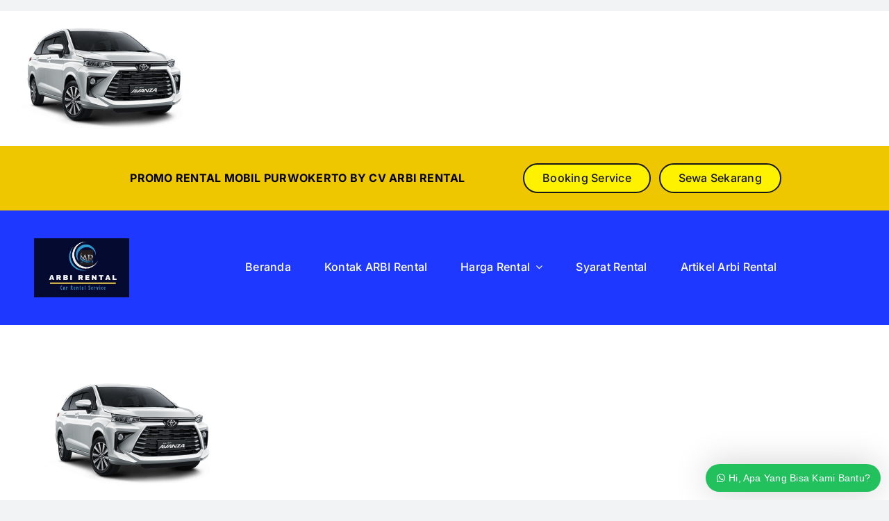

--- FILE ---
content_type: text/html; charset=UTF-8
request_url: http://www.sewarentalmobilpurwokerto.com/tarif-rental-mobil-purwokerto/toyota-avanza-terbaru/
body_size: 12387
content:
<!DOCTYPE html><html class="avada-html-layout-wide avada-html-header-position-top" dir="ltr" lang="id" prefix="og: https://ogp.me/ns#" prefix="og: http://ogp.me/ns# fb: http://ogp.me/ns/fb#"><head><meta http-equiv="X-UA-Compatible" content="IE=edge" /><meta http-equiv="Content-Type" content="text/html; charset=utf-8"/><meta name="viewport" content="width=device-width, initial-scale=1" /><title>toyota avanza terbaru | Arbi Rental</title><meta name="description" content="toyota avanza terbaru" /><meta name="robots" content="max-image-preview:large" /><meta name="google-site-verification" content="IFTVZIwyVGQr3PnRdWX8sA1MQstHVWEFEkt674UNhnk" /><link rel="canonical" href="http://www.sewarentalmobilpurwokerto.com/tarif-rental-mobil-purwokerto/toyota-avanza-terbaru/" /><meta name="generator" content="All in One SEO (AIOSEO) 4.9.3" /><meta name="google-site-verification" content="637zokPHFd8mZ-6OJUPwEzls59SVGRHf0Xqd0ZZ-3js" /><meta property="og:locale" content="id_ID" /><meta property="og:site_name" content="Arbi Rental | Sewa Mobil Di Purwokerto Murah Dan Rental Mobil Di Purwokerto Terpercaya Kami Memberi Pelayanan Terbaik Dengan Harga Sewa Termurah Di Kota Purwokerto." /><meta property="og:type" content="article" /><meta property="og:title" content="toyota avanza terbaru | Arbi Rental" /><meta property="og:url" content="http://www.sewarentalmobilpurwokerto.com/tarif-rental-mobil-purwokerto/toyota-avanza-terbaru/" /><meta property="article:published_time" content="2022-09-04T03:53:33+00:00" /><meta property="article:modified_time" content="2022-09-04T03:53:46+00:00" /><meta name="twitter:card" content="summary" /><meta name="twitter:title" content="toyota avanza terbaru | Arbi Rental" /> <script type="application/ld+json" class="aioseo-schema">{"@context":"https:\/\/schema.org","@graph":[{"@type":"BreadcrumbList","@id":"http:\/\/www.sewarentalmobilpurwokerto.com\/tarif-rental-mobil-purwokerto\/toyota-avanza-terbaru\/#breadcrumblist","itemListElement":[{"@type":"ListItem","@id":"http:\/\/www.sewarentalmobilpurwokerto.com#listItem","position":1,"name":"Beranda","item":"http:\/\/www.sewarentalmobilpurwokerto.com","nextItem":{"@type":"ListItem","@id":"http:\/\/www.sewarentalmobilpurwokerto.com\/tarif-rental-mobil-purwokerto\/toyota-avanza-terbaru\/#listItem","name":"toyota avanza terbaru"}},{"@type":"ListItem","@id":"http:\/\/www.sewarentalmobilpurwokerto.com\/tarif-rental-mobil-purwokerto\/toyota-avanza-terbaru\/#listItem","position":2,"name":"toyota avanza terbaru","previousItem":{"@type":"ListItem","@id":"http:\/\/www.sewarentalmobilpurwokerto.com#listItem","name":"Beranda"}}]},{"@type":"ItemPage","@id":"http:\/\/www.sewarentalmobilpurwokerto.com\/tarif-rental-mobil-purwokerto\/toyota-avanza-terbaru\/#itempage","url":"http:\/\/www.sewarentalmobilpurwokerto.com\/tarif-rental-mobil-purwokerto\/toyota-avanza-terbaru\/","name":"toyota avanza terbaru | Arbi Rental","description":"toyota avanza terbaru","inLanguage":"id-ID","isPartOf":{"@id":"http:\/\/www.sewarentalmobilpurwokerto.com\/#website"},"breadcrumb":{"@id":"http:\/\/www.sewarentalmobilpurwokerto.com\/tarif-rental-mobil-purwokerto\/toyota-avanza-terbaru\/#breadcrumblist"},"author":{"@id":"http:\/\/www.sewarentalmobilpurwokerto.com\/author\/arbibayu\/#author"},"creator":{"@id":"http:\/\/www.sewarentalmobilpurwokerto.com\/author\/arbibayu\/#author"},"datePublished":"2022-09-04T10:53:33+07:00","dateModified":"2022-09-04T10:53:46+07:00"},{"@type":"Organization","@id":"http:\/\/www.sewarentalmobilpurwokerto.com\/#organization","name":"Harga Sewa Rental Mobil Purwokerto 081542952220 - ArbiTrans Purwokerto","description":"Sewa Mobil Di Purwokerto Murah Dan Rental Mobil Di Purwokerto Terpercaya Kami Memberi Pelayanan Terbaik Dengan Harga Sewa Termurah Di Kota Purwokerto.","url":"http:\/\/www.sewarentalmobilpurwokerto.com\/"},{"@type":"Person","@id":"http:\/\/www.sewarentalmobilpurwokerto.com\/author\/arbibayu\/#author","url":"http:\/\/www.sewarentalmobilpurwokerto.com\/author\/arbibayu\/","name":"ARBI Rental","image":{"@type":"ImageObject","@id":"http:\/\/www.sewarentalmobilpurwokerto.com\/tarif-rental-mobil-purwokerto\/toyota-avanza-terbaru\/#authorImage","url":"http:\/\/www.sewarentalmobilpurwokerto.com\/wp-content\/litespeed\/avatar\/e0c8c1bac64ac44fc5238a4c2bfb7da9.jpg?ver=1769796458","width":96,"height":96,"caption":"ARBI Rental"}},{"@type":"WebSite","@id":"http:\/\/www.sewarentalmobilpurwokerto.com\/#website","url":"http:\/\/www.sewarentalmobilpurwokerto.com\/","name":"Harga Sewa Rental Mobil Purwokerto 081542952220 - ArbiTrans Purwokerto","description":"Sewa Mobil Di Purwokerto Murah Dan Rental Mobil Di Purwokerto Terpercaya Kami Memberi Pelayanan Terbaik Dengan Harga Sewa Termurah Di Kota Purwokerto.","inLanguage":"id-ID","publisher":{"@id":"http:\/\/www.sewarentalmobilpurwokerto.com\/#organization"}}]}</script> <link rel='dns-prefetch' href='//abdulseo.com' /><link rel="alternate" type="application/rss+xml" title="Arbi Rental &raquo; Feed" href="http://www.sewarentalmobilpurwokerto.com/feed/" /><link rel="alternate" type="application/rss+xml" title="Arbi Rental &raquo; Umpan Komentar" href="http://www.sewarentalmobilpurwokerto.com/comments/feed/" /><link rel="shortcut icon" href="http://www.sewarentalmobilpurwokerto.com/wp-content/uploads/2022/12/Logo-Arbi-Rental-Purwokerto.jpg" type="image/x-icon" /><link rel="apple-touch-icon" sizes="180x180" href="http://www.sewarentalmobilpurwokerto.com/wp-content/uploads/2022/12/Logo-Arbi-Rental-Purwokerto.jpg"><link rel="icon" sizes="192x192" href="http://www.sewarentalmobilpurwokerto.com/wp-content/uploads/2022/12/Logo-Arbi-Rental-Purwokerto.jpg"><meta name="msapplication-TileImage" content="http://www.sewarentalmobilpurwokerto.com/wp-content/uploads/2022/12/Logo-Arbi-Rental-Purwokerto.jpg"><link rel="alternate" title="oEmbed (JSON)" type="application/json+oembed" href="http://www.sewarentalmobilpurwokerto.com/wp-json/oembed/1.0/embed?url=http%3A%2F%2Fwww.sewarentalmobilpurwokerto.com%2Ftarif-rental-mobil-purwokerto%2Ftoyota-avanza-terbaru%2F" /><link rel="alternate" title="oEmbed (XML)" type="text/xml+oembed" href="http://www.sewarentalmobilpurwokerto.com/wp-json/oembed/1.0/embed?url=http%3A%2F%2Fwww.sewarentalmobilpurwokerto.com%2Ftarif-rental-mobil-purwokerto%2Ftoyota-avanza-terbaru%2F&#038;format=xml" /><link data-optimized="2" rel="stylesheet" href="http://www.sewarentalmobilpurwokerto.com/wp-content/litespeed/css/69b434e44e8687f90a6f0f7653919218.css?ver=5a3dc" /> <script type="text/javascript" src="http://www.sewarentalmobilpurwokerto.com/wp-includes/js/jquery/jquery.min.js?ver=3.7.1" id="jquery-core-js"></script> <link rel="https://api.w.org/" href="http://www.sewarentalmobilpurwokerto.com/wp-json/" /><link rel="alternate" title="JSON" type="application/json" href="http://www.sewarentalmobilpurwokerto.com/wp-json/wp/v2/media/2988" /><link rel="EditURI" type="application/rsd+xml" title="RSD" href="http://www.sewarentalmobilpurwokerto.com/xmlrpc.php?rsd" /><meta name="generator" content="WordPress 6.9" /><link rel='shortlink' href='http://www.sewarentalmobilpurwokerto.com/?p=2988' /><div id="wws-layout-6" class="wws-popup-container wws-popup-container--position"><div class="wws-gradient wws-gradient--position"></div><div class="wws-popup" data-wws-popup-status="0"><div class="wws-popup__header"><div class="wws-popup__close-btn wws--bg-color wws--text-color wws-shadow">
<i class="wws-icon wws-icon-close wws-popup__close-icon" aria-hidden="true"></i></div><div class="wws-clearfix"></div></div><div class="wws-popup__body"><div class="wws-popup__support-wrapper  wws-shadow"><div class="wws-popup__support"><div class="wws-popup__support-about wws--bg-color wws--text-color">
Team Customer Support Kami Siap Membantu Anda !</div></div></div><div class="wws-clearfix"></div><div class="wws-popup__support-person-container wws-shadow"><div class="wws-popup__support-person-wrapper">
<a class="wws-popup__support-person-link" href="https://wa.me/6281542952220?text=Hai Arbi Rental Purwokerto" target="_blank" data-wws-pre-msg="Hai Arbi Rental Purwokerto"><div class="wws-popup__support-person"><div class="wws-popup__support-person-img-wrapper">
<img data-lazyloaded="1" src="[data-uri]" width="830" height="62" class="wws-popup__support-person-img" data-src="http://www.sewarentalmobilpurwokerto.com/wp-content/uploads/2019/03/Diana.jpeg" alt="WeCreativez WhatsApp Support"><noscript><img width="830" height="62" class="wws-popup__support-person-img" src="http://www.sewarentalmobilpurwokerto.com/wp-content/uploads/2019/03/Diana.jpeg" alt="WeCreativez WhatsApp Support"></noscript><div class="wws-popup__support-person-available"></div></div><div class="wws-popup__support-person-info-wrapper"><div class="wws-popup__support-person-title">Diana</div><div class="wws-popup__support-person-name">Customer Service 1</div><div class="wws-popup__support-person-status">Available</div></div></div>
</a>
<a class="wws-popup__support-person-link" href="https://wa.me/628112543222?text=Hai Arbi Rental Purwokerto Website ; https://www.sewarentalmobilpurwokerto.com/" target="_blank" data-wws-pre-msg="Hai Arbi Rental Purwokerto Website ; https://www.sewarentalmobilpurwokerto.com/"><div class="wws-popup__support-person"><div class="wws-popup__support-person-img-wrapper">
<img data-lazyloaded="1" src="[data-uri]" class="wws-popup__support-person-img" data-src="http://www.sewarentalmobilpurwokerto.com/wp-content/plugins/wordpress-whatsapp-support/assets/public/img/user.svg" alt="WeCreativez WhatsApp Support" width="54"><noscript><img class="wws-popup__support-person-img" src="http://www.sewarentalmobilpurwokerto.com/wp-content/plugins/wordpress-whatsapp-support/assets/public/img/user.svg" alt="WeCreativez WhatsApp Support" width="54"></noscript><div class="wws-popup__support-person-available"></div></div><div class="wws-popup__support-person-info-wrapper"><div class="wws-popup__support-person-title">Customer Service 2</div><div class="wws-popup__support-person-name">Bapak Bayu</div><div class="wws-popup__support-person-status">Available</div></div></div>
</a></div></div></div></div><div class="wws-popup__footer"><div class="wws-popup__open-btn wws--bg-color wws--text-color wws-shadow">
<i class="wws-icon wws-icon-whatsapp wws-popup__open-icon" aria-hidden="true"></i> Hi, Apa Yang Bisa Kami Bantu?</div><div class="wws-clearfix"></div></div></div><link rel="preload" href="http://www.sewarentalmobilpurwokerto.com/wp-content/themes/Avada/includes/lib/assets/fonts/icomoon/awb-icons.woff" as="font" type="font/woff" crossorigin><link rel="preload" href="//www.sewarentalmobilpurwokerto.com/wp-content/themes/Avada/includes/lib/assets/fonts/fontawesome/webfonts/fa-brands-400.woff2" as="font" type="font/woff2" crossorigin><link rel="preload" href="//www.sewarentalmobilpurwokerto.com/wp-content/themes/Avada/includes/lib/assets/fonts/fontawesome/webfonts/fa-regular-400.woff2" as="font" type="font/woff2" crossorigin><link rel="preload" href="//www.sewarentalmobilpurwokerto.com/wp-content/themes/Avada/includes/lib/assets/fonts/fontawesome/webfonts/fa-solid-900.woff2" as="font" type="font/woff2" crossorigin><meta name="generator" content="Elementor 3.34.4; features: additional_custom_breakpoints; settings: css_print_method-external, google_font-enabled, font_display-auto"><link rel="icon" href="http://www.sewarentalmobilpurwokerto.com/wp-content/uploads/2022/12/Logo-Arbi-Rental-Purwokerto-66x66.jpg" sizes="32x32" /><link rel="icon" href="http://www.sewarentalmobilpurwokerto.com/wp-content/uploads/2022/12/Logo-Arbi-Rental-Purwokerto.jpg" sizes="192x192" /><link rel="apple-touch-icon" href="http://www.sewarentalmobilpurwokerto.com/wp-content/uploads/2022/12/Logo-Arbi-Rental-Purwokerto.jpg" /><meta name="msapplication-TileImage" content="http://www.sewarentalmobilpurwokerto.com/wp-content/uploads/2022/12/Logo-Arbi-Rental-Purwokerto.jpg" /></head><body class="attachment wp-singular attachment-template-default attachmentid-2988 attachment-png custom-background wp-theme-Avada wp-child-theme-Avada-Child-Theme fusion-image-hovers fusion-pagination-sizing fusion-button_type-flat fusion-button_span-no fusion-button_gradient-linear avada-image-rollover-circle-yes avada-image-rollover-yes avada-image-rollover-direction-left fusion-body ltr fusion-sticky-header no-tablet-sticky-header no-mobile-sticky-header no-mobile-slidingbar no-mobile-totop avada-has-rev-slider-styles fusion-disable-outline fusion-sub-menu-fade mobile-logo-pos-left layout-wide-mode avada-has-boxed-modal-shadow- layout-scroll-offset-full avada-has-zero-margin-offset-top fusion-top-header menu-text-align-center mobile-menu-design-classic fusion-show-pagination-text fusion-header-layout-v3 avada-responsive avada-footer-fx-none avada-menu-highlight-style-bar fusion-search-form-clean fusion-main-menu-search-overlay fusion-avatar-circle avada-dropdown-styles avada-blog-layout-large avada-blog-archive-layout-large avada-header-shadow-no avada-menu-icon-position-left avada-has-megamenu-shadow avada-has-mobile-menu-search avada-has-main-nav-search-icon avada-has-breadcrumb-mobile-hidden avada-has-titlebar-hide avada-header-border-color-full-transparent avada-has-pagination-width_height avada-flyout-menu-direction-fade avada-ec-views-v1 elementor-default elementor-kit-2982" data-awb-post-id="2988">
<a class="skip-link screen-reader-text" href="#content">Skip to content</a><div id="boxed-wrapper"><div id="wrapper" class="fusion-wrapper"><div id="home" style="position:relative;top:-1px;"></div><div class="fusion-tb-header"><p class="attachment"><a data-rel="iLightbox[postimages]" data-title="" data-caption="" href='http://www.sewarentalmobilpurwokerto.com/wp-content/uploads/2022/09/toyota-avanza-terbaru.png'><img data-lazyloaded="1" src="[data-uri]" decoding="async" width="300" height="178" data-src="http://www.sewarentalmobilpurwokerto.com/wp-content/uploads/2022/09/toyota-avanza-terbaru-300x178.png" class="attachment-medium size-medium" alt="toyota avanza terbaru" data-srcset="http://www.sewarentalmobilpurwokerto.com/wp-content/uploads/2022/09/toyota-avanza-terbaru-300x178.png 300w, http://www.sewarentalmobilpurwokerto.com/wp-content/uploads/2022/09/toyota-avanza-terbaru.png 688w" data-sizes="(max-width: 300px) 100vw, 300px" /><noscript><img decoding="async" width="300" height="178" src="http://www.sewarentalmobilpurwokerto.com/wp-content/uploads/2022/09/toyota-avanza-terbaru-300x178.png" class="attachment-medium size-medium" alt="toyota avanza terbaru" srcset="http://www.sewarentalmobilpurwokerto.com/wp-content/uploads/2022/09/toyota-avanza-terbaru-300x178.png 300w, http://www.sewarentalmobilpurwokerto.com/wp-content/uploads/2022/09/toyota-avanza-terbaru.png 688w" sizes="(max-width: 300px) 100vw, 300px" /></noscript></a></p><div class="fusion-fullwidth fullwidth-box fusion-builder-row-1 fusion-flex-container has-pattern-background has-mask-background hundred-percent-fullwidth non-hundred-percent-height-scrolling fusion-animated" style="--link_hover_color: var(--awb-color4);--link_color: var(--awb-color5);--awb-border-sizes-top:0px;--awb-border-sizes-bottom:0px;--awb-border-sizes-left:0px;--awb-border-sizes-right:0px;--awb-border-radius-top-left:0px;--awb-border-radius-top-right:0px;--awb-border-radius-bottom-right:0px;--awb-border-radius-bottom-left:0px;--awb-padding-top:15px;--awb-padding-right:30px;--awb-padding-bottom:15px;--awb-padding-left:30px;--awb-margin-top:0px;--awb-margin-bottom:0px;--awb-background-color:#efc700;" data-animationType="fadeIn" data-animationDuration="1.0" data-animationOffset="top-into-view" ><div class="fusion-builder-row fusion-row fusion-flex-align-items-center fusion-flex-justify-content-center" style="width:104% !important;max-width:104% !important;margin-left: calc(-4% / 2 );margin-right: calc(-4% / 2 );"><div class="fusion-layout-column fusion_builder_column fusion-builder-column-0 fusion_builder_column_1_2 1_2 fusion-flex-column" style="--awb-bg-size:cover;--awb-width-large:50%;--awb-margin-top-large:0px;--awb-spacing-right-large:3.84%;--awb-margin-bottom-large:0px;--awb-spacing-left-large:3.84%;--awb-width-medium:50%;--awb-order-medium:0;--awb-spacing-right-medium:3.84%;--awb-spacing-left-medium:3.84%;--awb-width-small:100%;--awb-order-small:0;--awb-spacing-right-small:1.92%;--awb-spacing-left-small:1.92%;"><div class="fusion-column-wrapper fusion-column-has-shadow fusion-flex-justify-content-flex-start fusion-content-layout-column"><div class="fusion-text fusion-text-1 fusion-text-no-margin" style="--awb-content-alignment:center;--awb-font-size:var(--awb-typography4-font-size);--awb-line-height:var(--awb-typography4-line-height);--awb-letter-spacing:var(--awb-typography4-letter-spacing);--awb-text-transform:var(--awb-typography4-text-transform);--awb-text-color:var(--awb-color1);--awb-text-font-family:var(--awb-typography4-font-family);--awb-text-font-weight:var(--awb-typography4-font-weight);--awb-text-font-style:var(--awb-typography4-font-style);"><p><span style="color: #000000;"><strong>PROMO RENTAL MOBIL PURWOKERTO BY CV ARBI RENTAL</strong></span></p></div></div></div><div class="fusion-layout-column fusion_builder_column fusion-builder-column-1 fusion_builder_column_1_3 1_3 fusion-flex-column fusion-flex-align-self-center" style="--awb-bg-size:cover;--awb-width-large:33.333333333333%;--awb-margin-top-large:10px;--awb-spacing-right-large:5.76%;--awb-margin-bottom-large:10px;--awb-spacing-left-large:0%;--awb-width-medium:33.333333333333%;--awb-order-medium:0;--awb-spacing-right-medium:5.76%;--awb-spacing-left-medium:0%;--awb-width-small:50%;--awb-order-small:0;--awb-spacing-right-small:3.84%;--awb-spacing-left-small:0%;"><div class="fusion-column-wrapper fusion-column-has-shadow fusion-flex-justify-content-center fusion-content-layout-row fusion-flex-align-items-center"><div style="text-align:center;"><a class="fusion-button button-flat fusion-button-default-size button-custom fusion-button-default button-1 fusion-button-default-span " style="--button_accent_color:var(--awb-color8);--button_border_color:var(--awb-color8);--button_accent_hover_color:var(--awb-color1);--button_border_hover_color:var(--awb-color8);--button_border_width-top:2px;--button_border_width-right:2px;--button_border_width-bottom:2px;--button_border_width-left:2px;--button-border-radius-top-left:32px;--button-border-radius-top-right:32px;--button-border-radius-bottom-right:32px;--button-border-radius-bottom-left:32px;--button_gradient_top_color:#fff200;--button_gradient_bottom_color:#fff200;--button_gradient_top_color_hover:#1e38ff;--button_gradient_bottom_color_hover:#1e38ff;--button_text_transform:var(--awb-typography3-text-transform);--button_font_size:var(--awb-typography3-font-size);--button_line_height:var(--awb-typography3-line-height);--button_padding-top:10px;--button_padding-right:26px;--button_padding-bottom:10px;--button_padding-left:26px;--button_typography-letter-spacing:var(--awb-typography3-letter-spacing);--button_typography-font-family:var(--awb-typography3-font-family);--button_typography-font-weight:var(--awb-typography3-font-weight);--button_typography-font-style:var(--awb-typography3-font-style);--button_margin-right:12px;" target="_self"><span class="fusion-button-text">Booking Service</span></a></div><div style="text-align:center;"><a class="fusion-button button-flat fusion-button-default-size button-custom fusion-button-default button-2 fusion-button-default-span " style="--button_accent_color:var(--awb-color8);--button_border_color:var(--awb-color8);--button_accent_hover_color:var(--awb-color1);--button_border_hover_color:var(--awb-color8);--button_border_width-top:2px;--button_border_width-right:2px;--button_border_width-bottom:2px;--button_border_width-left:2px;--button-border-radius-top-left:32px;--button-border-radius-top-right:32px;--button-border-radius-bottom-right:32px;--button-border-radius-bottom-left:32px;--button_gradient_top_color:#fff200;--button_gradient_bottom_color:#fff200;--button_gradient_top_color_hover:#1e38ff;--button_gradient_bottom_color_hover:#1e38ff;--button_text_transform:var(--awb-typography3-text-transform);--button_font_size:var(--awb-typography3-font-size);--button_line_height:var(--awb-typography3-line-height);--button_padding-top:10px;--button_padding-right:26px;--button_padding-bottom:10px;--button_padding-left:26px;--button_typography-letter-spacing:var(--awb-typography3-letter-spacing);--button_typography-font-family:var(--awb-typography3-font-family);--button_typography-font-weight:var(--awb-typography3-font-weight);--button_typography-font-style:var(--awb-typography3-font-style);--button_margin-right:12px;" target="_self"><span class="fusion-button-text">Sewa Sekarang</span></a></div></div></div></div></div><div class="fusion-fullwidth fullwidth-box fusion-builder-row-2 fusion-flex-container has-pattern-background has-mask-background hundred-percent-fullwidth non-hundred-percent-height-scrolling fusion-animated fusion-custom-z-index" style="--link_hover_color: var(--awb-color8);--link_color: var(--awb-color3);--awb-border-sizes-top:0px;--awb-border-sizes-bottom:0px;--awb-border-sizes-left:0px;--awb-border-sizes-right:0px;--awb-border-color:var(--awb-color8);--awb-border-radius-top-left:0px;--awb-border-radius-top-right:0px;--awb-border-radius-bottom-right:0px;--awb-border-radius-bottom-left:0px;--awb-z-index:20051;--awb-padding-top:30px;--awb-padding-right:30px;--awb-padding-bottom:30px;--awb-padding-left:30px;--awb-margin-top:0px;--awb-margin-bottom:0px;--awb-background-color:#1e38ff;" data-animationType="fadeIn" data-animationDuration="1.0" data-animationOffset="top-into-view" ><div class="fusion-builder-row fusion-row fusion-flex-align-items-stretch fusion-flex-justify-content-center" style="width:104% !important;max-width:104% !important;margin-left: calc(-4% / 2 );margin-right: calc(-4% / 2 );"><div class="fusion-layout-column fusion_builder_column fusion-builder-column-2 fusion-flex-column" style="--awb-bg-size:cover;--awb-width-large:17%;--awb-margin-top-large:10px;--awb-spacing-right-large:11.294117647059%;--awb-margin-bottom-large:10px;--awb-spacing-left-large:11.294117647059%;--awb-width-medium:17%;--awb-order-medium:0;--awb-spacing-right-medium:11.294117647059%;--awb-spacing-left-medium:11.294117647059%;--awb-width-small:25%;--awb-order-small:0;--awb-spacing-right-small:7.68%;--awb-spacing-left-small:7.68%;"><div class="fusion-column-wrapper fusion-column-has-shadow fusion-flex-justify-content-center fusion-content-layout-column"><div class="fusion-image-element " style="--awb-max-width:137px;--awb-caption-title-font-family:var(--h2_typography-font-family);--awb-caption-title-font-weight:var(--h2_typography-font-weight);--awb-caption-title-font-style:var(--h2_typography-font-style);--awb-caption-title-size:var(--h2_typography-font-size);--awb-caption-title-transform:var(--h2_typography-text-transform);--awb-caption-title-line-height:var(--h2_typography-line-height);--awb-caption-title-letter-spacing:var(--h2_typography-letter-spacing);"><span class=" fusion-imageframe imageframe-none imageframe-1 hover-type-none" class="image-scroll"><a class="fusion-no-lightbox" href="http://www.sewarentalmobilpurwokerto.com/" target="_self" aria-label="Logo Arbi Rental Purwokerto"><img data-lazyloaded="1" src="[data-uri]" fetchpriority="high" fetchpriority="high" decoding="async" width="462" height="285" alt="Arbi Rental" data-src="http://www.sewarentalmobilpurwokerto.com/wp-content/uploads/2022/12/Logo-Arbi-Rental-Purwokerto.jpg" class="img-responsive wp-image-3045" data-srcset="http://www.sewarentalmobilpurwokerto.com/wp-content/uploads/2022/12/Logo-Arbi-Rental-Purwokerto-200x123.jpg 200w, http://www.sewarentalmobilpurwokerto.com/wp-content/uploads/2022/12/Logo-Arbi-Rental-Purwokerto-400x247.jpg 400w, http://www.sewarentalmobilpurwokerto.com/wp-content/uploads/2022/12/Logo-Arbi-Rental-Purwokerto.jpg 462w" data-sizes="(max-width: 640px) 100vw, 462px" /><noscript><img fetchpriority="high" fetchpriority="high" decoding="async" width="462" height="285" alt="Arbi Rental" src="http://www.sewarentalmobilpurwokerto.com/wp-content/uploads/2022/12/Logo-Arbi-Rental-Purwokerto.jpg" class="img-responsive wp-image-3045" srcset="http://www.sewarentalmobilpurwokerto.com/wp-content/uploads/2022/12/Logo-Arbi-Rental-Purwokerto-200x123.jpg 200w, http://www.sewarentalmobilpurwokerto.com/wp-content/uploads/2022/12/Logo-Arbi-Rental-Purwokerto-400x247.jpg 400w, http://www.sewarentalmobilpurwokerto.com/wp-content/uploads/2022/12/Logo-Arbi-Rental-Purwokerto.jpg 462w" sizes="(max-width: 640px) 100vw, 462px" /></noscript></a></span></div></div></div><div class="fusion-layout-column fusion_builder_column fusion-builder-column-3 fusion-flex-column fusion-flex-align-self-stretch" style="--awb-bg-size:cover;--awb-width-large:80%;--awb-margin-top-large:10px;--awb-spacing-right-large:2.4%;--awb-margin-bottom-large:10px;--awb-spacing-left-large:0%;--awb-width-medium:80%;--awb-order-medium:0;--awb-spacing-right-medium:2.4%;--awb-spacing-left-medium:0%;--awb-width-small:25%;--awb-order-small:0;--awb-spacing-right-small:7.68%;--awb-spacing-left-small:0%;"><div class="fusion-column-wrapper fusion-column-has-shadow fusion-flex-justify-content-center fusion-content-layout-column"><nav class="awb-menu awb-menu_row awb-menu_em-hover mobile-mode-collapse-to-button awb-menu_icons-left awb-menu_dc-yes mobile-trigger-fullwidth-off awb-menu_mobile-toggle awb-menu_indent-left mobile-size-full-absolute loading mega-menu-loading awb-menu_desktop awb-menu_arrows-main awb-menu_dropdown awb-menu_expand-right awb-menu_transition-fade avada-main-menu" style="--awb-font-size:var(--awb-typography3-font-size);--awb-line-height:var(--awb-typography3-line-height);--awb-text-transform:var(--awb-typography3-text-transform);--awb-min-height:36px;--awb-gap:48px;--awb-align-items:center;--awb-justify-content:center;--awb-border-bottom:2px;--awb-color:var(--awb-color1);--awb-letter-spacing:var(--awb-typography3-letter-spacing);--awb-active-color:hsla(var(--awb-color1-h),var(--awb-color1-s),var(--awb-color1-l),calc(var(--awb-color1-a) - 25%));--awb-active-border-bottom:2px;--awb-active-border-color:hsla(var(--awb-color1-h),var(--awb-color1-s),var(--awb-color1-l),calc(var(--awb-color1-a) - 25%));--awb-submenu-color:var(--awb-color8);--awb-submenu-bg:var(--awb-color1);--awb-submenu-sep-color:hsla(var(--awb-color3-h),var(--awb-color3-s),var(--awb-color3-l),calc(var(--awb-color3-a) - 34%));--awb-submenu-items-padding-top:14px;--awb-submenu-items-padding-right:26px;--awb-submenu-items-padding-bottom:14px;--awb-submenu-items-padding-left:26px;--awb-submenu-border-radius-top-left:12px;--awb-submenu-border-radius-top-right:12px;--awb-submenu-border-radius-bottom-right:12px;--awb-submenu-border-radius-bottom-left:12px;--awb-submenu-active-bg:var(--awb-color8);--awb-submenu-active-color:var(--awb-color1);--awb-submenu-space:8px;--awb-submenu-font-size:16px;--awb-submenu-text-transform:none;--awb-icons-color:var(--awb-color8);--awb-icons-hover-color:hsla(var(--awb-color1-h),var(--awb-color1-s),var(--awb-color1-l),calc(var(--awb-color1-a) - 25%));--awb-main-justify-content:flex-start;--awb-mobile-bg:var(--awb-color1);--awb-mobile-color:var(--awb-color7);--awb-mobile-active-bg:var(--awb-color1);--awb-mobile-active-color:var(--awb-color8);--awb-mobile-trigger-color:var(--awb-color8);--awb-justify-title:flex-start;--awb-mobile-justify:flex-start;--awb-mobile-caret-left:auto;--awb-mobile-caret-right:0;--awb-box-shadow:10px 10px 26px -10px #141617;;--awb-fusion-font-family-typography:var(--awb-typography3-font-family);--awb-fusion-font-weight-typography:var(--awb-typography3-font-weight);--awb-fusion-font-style-typography:var(--awb-typography3-font-style);--awb-fusion-font-family-submenu-typography:&quot;Azeret Mono&quot;;--awb-fusion-font-style-submenu-typography:normal;--awb-fusion-font-weight-submenu-typography:400;--awb-fusion-font-family-mobile-typography:inherit;--awb-fusion-font-style-mobile-typography:normal;--awb-fusion-font-weight-mobile-typography:400;" aria-label="main menu" data-breakpoint="1024" data-count="0" data-transition-type="left" data-transition-time="300"><button type="button" class="awb-menu__m-toggle awb-menu__m-toggle_no-text" aria-expanded="false" aria-controls="menu-main-menu"><span class="awb-menu__m-toggle-inner"><span class="collapsed-nav-text"><span class="screen-reader-text">Toggle Navigation</span></span><span class="awb-menu__m-collapse-icon awb-menu__m-collapse-icon_no-text"><span class="awb-menu__m-collapse-icon-open awb-menu__m-collapse-icon-open_no-text fa-bars fas"></span><span class="awb-menu__m-collapse-icon-close awb-menu__m-collapse-icon-close_no-text fa-times fas"></span></span></span></button><ul id="menu-main-menu" class="fusion-menu awb-menu__main-ul awb-menu__main-ul_row"><li  id="menu-item-429"  class="menu-item menu-item-type-post_type menu-item-object-page menu-item-home menu-item-429 awb-menu__li awb-menu__main-li awb-menu__main-li_regular"  data-item-id="429"><span class="awb-menu__main-background-default awb-menu__main-background-default_left"></span><span class="awb-menu__main-background-active awb-menu__main-background-active_left"></span><a  title="HOME" href="http://www.sewarentalmobilpurwokerto.com/" class="awb-menu__main-a awb-menu__main-a_regular"><span class="menu-text">Beranda</span></a></li><li  id="menu-item-425"  class="menu-item menu-item-type-post_type menu-item-object-page menu-item-425 awb-menu__li awb-menu__main-li awb-menu__main-li_regular"  data-item-id="425"><span class="awb-menu__main-background-default awb-menu__main-background-default_left"></span><span class="awb-menu__main-background-active awb-menu__main-background-active_left"></span><a  href="http://www.sewarentalmobilpurwokerto.com/kontak-arbi-rental/" class="awb-menu__main-a awb-menu__main-a_regular"><span class="menu-text">Kontak ARBI Rental</span></a></li><li  id="menu-item-593"  class="menu-item menu-item-type-custom menu-item-object-custom menu-item-has-children menu-item-593 awb-menu__li awb-menu__main-li awb-menu__main-li_regular awb-menu__main-li_with-main-arrow awb-menu__main-li_with-arrow awb-menu__main-li_active-arrow-border"  data-item-id="593"><span class="awb-menu__main-background-default awb-menu__main-background-default_left"></span><span class="awb-menu__main-background-active awb-menu__main-background-active_left"></span><a  class="awb-menu__main-a awb-menu__main-a_regular"><span class="menu-text">Harga Rental</span><span class="awb-menu__open-nav-submenu-hover"></span></a><button type="button" aria-label="Open submenu of Harga Rental" aria-expanded="false" class="awb-menu__open-nav-submenu_mobile awb-menu__open-nav-submenu_main"></button><ul class="awb-menu__sub-ul awb-menu__sub-ul_main"><li  id="menu-item-3050"  class="menu-item menu-item-type-post_type menu-item-object-page menu-item-3050 awb-menu__li awb-menu__sub-li" ><a  href="http://www.sewarentalmobilpurwokerto.com/rental-mobil/" class="awb-menu__sub-a"><span>Rental Mobil</span></a></li><li  id="menu-item-427"  class="menu-item menu-item-type-post_type menu-item-object-page menu-item-427 awb-menu__li awb-menu__sub-li" ><a  href="http://www.sewarentalmobilpurwokerto.com/tarif-rental-mobil-purwokerto/rental-motor/" class="awb-menu__sub-a"><span>Motor</span></a></li><li  id="menu-item-423"  class="menu-item menu-item-type-post_type menu-item-object-page menu-item-423 awb-menu__li awb-menu__sub-li" ><a  href="http://www.sewarentalmobilpurwokerto.com/tarif-rental-mobil-purwokerto/booking-online/" class="awb-menu__sub-a"><span>Booking Online Sewa Rental Mobil Purwokerto</span></a></li><li  id="menu-item-887"  class="menu-item menu-item-type-post_type menu-item-object-page menu-item-887 awb-menu__li awb-menu__sub-li" ><a  href="http://www.sewarentalmobilpurwokerto.com/booking-online-sewa-motor/" class="awb-menu__sub-a"><span>Booking Online Sewa Motor</span></a></li></ul></li><li  id="menu-item-428"  class="menu-item menu-item-type-post_type menu-item-object-page menu-item-428 awb-menu__li awb-menu__main-li awb-menu__main-li_regular"  data-item-id="428"><span class="awb-menu__main-background-default awb-menu__main-background-default_left"></span><span class="awb-menu__main-background-active awb-menu__main-background-active_left"></span><a  href="http://www.sewarentalmobilpurwokerto.com/syarat-rental-mobil/" class="awb-menu__main-a awb-menu__main-a_regular"><span class="menu-text">Syarat Rental</span></a></li><li  id="menu-item-435"  class="menu-item menu-item-type-post_type menu-item-object-page menu-item-435 awb-menu__li awb-menu__main-li awb-menu__main-li_regular"  data-item-id="435"><span class="awb-menu__main-background-default awb-menu__main-background-default_left"></span><span class="awb-menu__main-background-active awb-menu__main-background-active_left"></span><a  href="http://www.sewarentalmobilpurwokerto.com/artikel-arbi-rental/" class="awb-menu__main-a awb-menu__main-a_regular"><span class="menu-text">Artikel Arbi Rental</span></a></li></ul></nav></div></div></div></div></div><div id="sliders-container" class="fusion-slider-visibility"></div><main id="main" class="clearfix "><div class="fusion-row" style=""><section id="content" style="width: 100%;"><div id="post-2988" class="post-2988 attachment type-attachment status-inherit hentry">
<span class="entry-title rich-snippet-hidden">toyota avanza terbaru</span><span class="vcard rich-snippet-hidden"><span class="fn"><a href="http://www.sewarentalmobilpurwokerto.com/author/arbibayu/" title="Pos-pos oleh ARBI Rental" rel="author">ARBI Rental</a></span></span><span class="updated rich-snippet-hidden">2022-09-04T10:53:46+07:00</span><div class="post-content"><p class="attachment"><a data-rel="iLightbox[postimages]" data-title="" data-caption="" href='http://www.sewarentalmobilpurwokerto.com/wp-content/uploads/2022/09/toyota-avanza-terbaru.png'><img data-lazyloaded="1" src="[data-uri]" decoding="async" width="300" height="178" data-src="http://www.sewarentalmobilpurwokerto.com/wp-content/uploads/2022/09/toyota-avanza-terbaru-300x178.png" class="attachment-medium size-medium" alt="toyota avanza terbaru" data-srcset="http://www.sewarentalmobilpurwokerto.com/wp-content/uploads/2022/09/toyota-avanza-terbaru-300x178.png 300w, http://www.sewarentalmobilpurwokerto.com/wp-content/uploads/2022/09/toyota-avanza-terbaru.png 688w" data-sizes="(max-width: 300px) 100vw, 300px" /><noscript><img decoding="async" width="300" height="178" src="http://www.sewarentalmobilpurwokerto.com/wp-content/uploads/2022/09/toyota-avanza-terbaru-300x178.png" class="attachment-medium size-medium" alt="toyota avanza terbaru" srcset="http://www.sewarentalmobilpurwokerto.com/wp-content/uploads/2022/09/toyota-avanza-terbaru-300x178.png 300w, http://www.sewarentalmobilpurwokerto.com/wp-content/uploads/2022/09/toyota-avanza-terbaru.png 688w" sizes="(max-width: 300px) 100vw, 300px" /></noscript></a></p><p>toyota avanza terbaru</p></div></div></section></div></main><div class="fusion-footer"><footer class="fusion-footer-widget-area fusion-widget-area"><div class="fusion-row"><div class="fusion-columns fusion-columns-4 fusion-widget-area"><div class="fusion-column col-lg-3 col-md-3 col-sm-3"></div><div class="fusion-column col-lg-3 col-md-3 col-sm-3"></div><div class="fusion-column col-lg-3 col-md-3 col-sm-3"></div><div class="fusion-column fusion-column-last col-lg-3 col-md-3 col-sm-3"></div><div class="fusion-clearfix"></div></div></div></footer><footer id="footer" class="fusion-footer-copyright-area fusion-footer-copyright-center"><div class="fusion-row"><div class="fusion-copyright-content"><div class="fusion-copyright-notice"><div>
Copyright 2012 - 2022 | <a href="https://www.sewarentalmobilpurwokerto.com/">Rental Mobil Purwokerto</a> by <a href="https://abdulseo.com">Abdul SEO</a>
| <a href="https://www.arbirental.com/">Rental Mobil Semarang</a>| All Rights Reserved</div></div><div class="fusion-social-links-footer"><div class="fusion-social-networks"><div class="fusion-social-networks-wrapper"><a  class="fusion-social-network-icon fusion-tooltip fusion-facebook awb-icon-facebook" style data-placement="top" data-title="Facebook" data-toggle="tooltip" title="Facebook" href="#" target="_blank" rel="noreferrer"><span class="screen-reader-text">Facebook</span></a><a  class="fusion-social-network-icon fusion-tooltip fusion-twitter awb-icon-twitter" style data-placement="top" data-title="Twitter" data-toggle="tooltip" title="Twitter" href="#" target="_blank" rel="noopener noreferrer"><span class="screen-reader-text">Twitter</span></a><a  class="fusion-social-network-icon fusion-tooltip fusion-instagram awb-icon-instagram" style data-placement="top" data-title="Instagram" data-toggle="tooltip" title="Instagram" href="#" target="_blank" rel="noopener noreferrer"><span class="screen-reader-text">Instagram</span></a><a  class="fusion-social-network-icon fusion-tooltip fusion-pinterest awb-icon-pinterest" style data-placement="top" data-title="Pinterest" data-toggle="tooltip" title="Pinterest" href="#" target="_blank" rel="noopener noreferrer"><span class="screen-reader-text">Pinterest</span></a></div></div></div></div></div></footer></div></div></div>
<a class="fusion-one-page-text-link fusion-page-load-link" tabindex="-1" href="#" aria-hidden="true">Page load link</a><div class="avada-footer-scripts"> <script type="speculationrules">{"prefetch":[{"source":"document","where":{"and":[{"href_matches":"/*"},{"not":{"href_matches":["/wp-*.php","/wp-admin/*","/wp-content/uploads/*","/wp-content/*","/wp-content/plugins/*","/wp-content/themes/Avada-Child-Theme/*","/wp-content/themes/Avada/*","/*\\?(.+)"]}},{"not":{"selector_matches":"a[rel~=\"nofollow\"]"}},{"not":{"selector_matches":".no-prefetch, .no-prefetch a"}}]},"eagerness":"conservative"}]}</script> <script type="text/javascript" src="http://www.sewarentalmobilpurwokerto.com/wp-content/plugins/litespeed-cache/assets/js/instant_click.min.js?ver=7.7" id="litespeed-cache-js" defer="defer" data-wp-strategy="defer"></script> </div><section class="to-top-container to-top-right" aria-labelledby="awb-to-top-label">
<a href="#" id="toTop" class="fusion-top-top-link">
<span id="awb-to-top-label" class="screen-reader-text">Go to Top</span>
</a></section> <script data-no-optimize="1">window.lazyLoadOptions=Object.assign({},{threshold:300},window.lazyLoadOptions||{});!function(t,e){"object"==typeof exports&&"undefined"!=typeof module?module.exports=e():"function"==typeof define&&define.amd?define(e):(t="undefined"!=typeof globalThis?globalThis:t||self).LazyLoad=e()}(this,function(){"use strict";function e(){return(e=Object.assign||function(t){for(var e=1;e<arguments.length;e++){var n,a=arguments[e];for(n in a)Object.prototype.hasOwnProperty.call(a,n)&&(t[n]=a[n])}return t}).apply(this,arguments)}function o(t){return e({},at,t)}function l(t,e){return t.getAttribute(gt+e)}function c(t){return l(t,vt)}function s(t,e){return function(t,e,n){e=gt+e;null!==n?t.setAttribute(e,n):t.removeAttribute(e)}(t,vt,e)}function i(t){return s(t,null),0}function r(t){return null===c(t)}function u(t){return c(t)===_t}function d(t,e,n,a){t&&(void 0===a?void 0===n?t(e):t(e,n):t(e,n,a))}function f(t,e){et?t.classList.add(e):t.className+=(t.className?" ":"")+e}function _(t,e){et?t.classList.remove(e):t.className=t.className.replace(new RegExp("(^|\\s+)"+e+"(\\s+|$)")," ").replace(/^\s+/,"").replace(/\s+$/,"")}function g(t){return t.llTempImage}function v(t,e){!e||(e=e._observer)&&e.unobserve(t)}function b(t,e){t&&(t.loadingCount+=e)}function p(t,e){t&&(t.toLoadCount=e)}function n(t){for(var e,n=[],a=0;e=t.children[a];a+=1)"SOURCE"===e.tagName&&n.push(e);return n}function h(t,e){(t=t.parentNode)&&"PICTURE"===t.tagName&&n(t).forEach(e)}function a(t,e){n(t).forEach(e)}function m(t){return!!t[lt]}function E(t){return t[lt]}function I(t){return delete t[lt]}function y(e,t){var n;m(e)||(n={},t.forEach(function(t){n[t]=e.getAttribute(t)}),e[lt]=n)}function L(a,t){var o;m(a)&&(o=E(a),t.forEach(function(t){var e,n;e=a,(t=o[n=t])?e.setAttribute(n,t):e.removeAttribute(n)}))}function k(t,e,n){f(t,e.class_loading),s(t,st),n&&(b(n,1),d(e.callback_loading,t,n))}function A(t,e,n){n&&t.setAttribute(e,n)}function O(t,e){A(t,rt,l(t,e.data_sizes)),A(t,it,l(t,e.data_srcset)),A(t,ot,l(t,e.data_src))}function w(t,e,n){var a=l(t,e.data_bg_multi),o=l(t,e.data_bg_multi_hidpi);(a=nt&&o?o:a)&&(t.style.backgroundImage=a,n=n,f(t=t,(e=e).class_applied),s(t,dt),n&&(e.unobserve_completed&&v(t,e),d(e.callback_applied,t,n)))}function x(t,e){!e||0<e.loadingCount||0<e.toLoadCount||d(t.callback_finish,e)}function M(t,e,n){t.addEventListener(e,n),t.llEvLisnrs[e]=n}function N(t){return!!t.llEvLisnrs}function z(t){if(N(t)){var e,n,a=t.llEvLisnrs;for(e in a){var o=a[e];n=e,o=o,t.removeEventListener(n,o)}delete t.llEvLisnrs}}function C(t,e,n){var a;delete t.llTempImage,b(n,-1),(a=n)&&--a.toLoadCount,_(t,e.class_loading),e.unobserve_completed&&v(t,n)}function R(i,r,c){var l=g(i)||i;N(l)||function(t,e,n){N(t)||(t.llEvLisnrs={});var a="VIDEO"===t.tagName?"loadeddata":"load";M(t,a,e),M(t,"error",n)}(l,function(t){var e,n,a,o;n=r,a=c,o=u(e=i),C(e,n,a),f(e,n.class_loaded),s(e,ut),d(n.callback_loaded,e,a),o||x(n,a),z(l)},function(t){var e,n,a,o;n=r,a=c,o=u(e=i),C(e,n,a),f(e,n.class_error),s(e,ft),d(n.callback_error,e,a),o||x(n,a),z(l)})}function T(t,e,n){var a,o,i,r,c;t.llTempImage=document.createElement("IMG"),R(t,e,n),m(c=t)||(c[lt]={backgroundImage:c.style.backgroundImage}),i=n,r=l(a=t,(o=e).data_bg),c=l(a,o.data_bg_hidpi),(r=nt&&c?c:r)&&(a.style.backgroundImage='url("'.concat(r,'")'),g(a).setAttribute(ot,r),k(a,o,i)),w(t,e,n)}function G(t,e,n){var a;R(t,e,n),a=e,e=n,(t=Et[(n=t).tagName])&&(t(n,a),k(n,a,e))}function D(t,e,n){var a;a=t,(-1<It.indexOf(a.tagName)?G:T)(t,e,n)}function S(t,e,n){var a;t.setAttribute("loading","lazy"),R(t,e,n),a=e,(e=Et[(n=t).tagName])&&e(n,a),s(t,_t)}function V(t){t.removeAttribute(ot),t.removeAttribute(it),t.removeAttribute(rt)}function j(t){h(t,function(t){L(t,mt)}),L(t,mt)}function F(t){var e;(e=yt[t.tagName])?e(t):m(e=t)&&(t=E(e),e.style.backgroundImage=t.backgroundImage)}function P(t,e){var n;F(t),n=e,r(e=t)||u(e)||(_(e,n.class_entered),_(e,n.class_exited),_(e,n.class_applied),_(e,n.class_loading),_(e,n.class_loaded),_(e,n.class_error)),i(t),I(t)}function U(t,e,n,a){var o;n.cancel_on_exit&&(c(t)!==st||"IMG"===t.tagName&&(z(t),h(o=t,function(t){V(t)}),V(o),j(t),_(t,n.class_loading),b(a,-1),i(t),d(n.callback_cancel,t,e,a)))}function $(t,e,n,a){var o,i,r=(i=t,0<=bt.indexOf(c(i)));s(t,"entered"),f(t,n.class_entered),_(t,n.class_exited),o=t,i=a,n.unobserve_entered&&v(o,i),d(n.callback_enter,t,e,a),r||D(t,n,a)}function q(t){return t.use_native&&"loading"in HTMLImageElement.prototype}function H(t,o,i){t.forEach(function(t){return(a=t).isIntersecting||0<a.intersectionRatio?$(t.target,t,o,i):(e=t.target,n=t,a=o,t=i,void(r(e)||(f(e,a.class_exited),U(e,n,a,t),d(a.callback_exit,e,n,t))));var e,n,a})}function B(e,n){var t;tt&&!q(e)&&(n._observer=new IntersectionObserver(function(t){H(t,e,n)},{root:(t=e).container===document?null:t.container,rootMargin:t.thresholds||t.threshold+"px"}))}function J(t){return Array.prototype.slice.call(t)}function K(t){return t.container.querySelectorAll(t.elements_selector)}function Q(t){return c(t)===ft}function W(t,e){return e=t||K(e),J(e).filter(r)}function X(e,t){var n;(n=K(e),J(n).filter(Q)).forEach(function(t){_(t,e.class_error),i(t)}),t.update()}function t(t,e){var n,a,t=o(t);this._settings=t,this.loadingCount=0,B(t,this),n=t,a=this,Y&&window.addEventListener("online",function(){X(n,a)}),this.update(e)}var Y="undefined"!=typeof window,Z=Y&&!("onscroll"in window)||"undefined"!=typeof navigator&&/(gle|ing|ro)bot|crawl|spider/i.test(navigator.userAgent),tt=Y&&"IntersectionObserver"in window,et=Y&&"classList"in document.createElement("p"),nt=Y&&1<window.devicePixelRatio,at={elements_selector:".lazy",container:Z||Y?document:null,threshold:300,thresholds:null,data_src:"src",data_srcset:"srcset",data_sizes:"sizes",data_bg:"bg",data_bg_hidpi:"bg-hidpi",data_bg_multi:"bg-multi",data_bg_multi_hidpi:"bg-multi-hidpi",data_poster:"poster",class_applied:"applied",class_loading:"litespeed-loading",class_loaded:"litespeed-loaded",class_error:"error",class_entered:"entered",class_exited:"exited",unobserve_completed:!0,unobserve_entered:!1,cancel_on_exit:!0,callback_enter:null,callback_exit:null,callback_applied:null,callback_loading:null,callback_loaded:null,callback_error:null,callback_finish:null,callback_cancel:null,use_native:!1},ot="src",it="srcset",rt="sizes",ct="poster",lt="llOriginalAttrs",st="loading",ut="loaded",dt="applied",ft="error",_t="native",gt="data-",vt="ll-status",bt=[st,ut,dt,ft],pt=[ot],ht=[ot,ct],mt=[ot,it,rt],Et={IMG:function(t,e){h(t,function(t){y(t,mt),O(t,e)}),y(t,mt),O(t,e)},IFRAME:function(t,e){y(t,pt),A(t,ot,l(t,e.data_src))},VIDEO:function(t,e){a(t,function(t){y(t,pt),A(t,ot,l(t,e.data_src))}),y(t,ht),A(t,ct,l(t,e.data_poster)),A(t,ot,l(t,e.data_src)),t.load()}},It=["IMG","IFRAME","VIDEO"],yt={IMG:j,IFRAME:function(t){L(t,pt)},VIDEO:function(t){a(t,function(t){L(t,pt)}),L(t,ht),t.load()}},Lt=["IMG","IFRAME","VIDEO"];return t.prototype={update:function(t){var e,n,a,o=this._settings,i=W(t,o);{if(p(this,i.length),!Z&&tt)return q(o)?(e=o,n=this,i.forEach(function(t){-1!==Lt.indexOf(t.tagName)&&S(t,e,n)}),void p(n,0)):(t=this._observer,o=i,t.disconnect(),a=t,void o.forEach(function(t){a.observe(t)}));this.loadAll(i)}},destroy:function(){this._observer&&this._observer.disconnect(),K(this._settings).forEach(function(t){I(t)}),delete this._observer,delete this._settings,delete this.loadingCount,delete this.toLoadCount},loadAll:function(t){var e=this,n=this._settings;W(t,n).forEach(function(t){v(t,e),D(t,n,e)})},restoreAll:function(){var e=this._settings;K(e).forEach(function(t){P(t,e)})}},t.load=function(t,e){e=o(e);D(t,e)},t.resetStatus=function(t){i(t)},t}),function(t,e){"use strict";function n(){e.body.classList.add("litespeed_lazyloaded")}function a(){console.log("[LiteSpeed] Start Lazy Load"),o=new LazyLoad(Object.assign({},t.lazyLoadOptions||{},{elements_selector:"[data-lazyloaded]",callback_finish:n})),i=function(){o.update()},t.MutationObserver&&new MutationObserver(i).observe(e.documentElement,{childList:!0,subtree:!0,attributes:!0})}var o,i;t.addEventListener?t.addEventListener("load",a,!1):t.attachEvent("onload",a)}(window,document);</script><script data-optimized="1" src="http://www.sewarentalmobilpurwokerto.com/wp-content/litespeed/js/d7a8de70e55e4b2edc71cc633802dd84.js?ver=5a3dc"></script></body></html>
<!-- Page optimized by LiteSpeed Cache @2026-02-01 06:01:15 -->

<!-- Page cached by LiteSpeed Cache 7.7 on 2026-02-01 06:01:14 -->
<!-- QUIC.cloud UCSS in queue -->

--- FILE ---
content_type: text/html; charset=UTF-8
request_url: http://www.sewarentalmobilpurwokerto.com/tarif-rental-mobil-purwokerto/toyota-avanza-terbaru/
body_size: 12383
content:
<!DOCTYPE html><html class="avada-html-layout-wide avada-html-header-position-top" dir="ltr" lang="id" prefix="og: https://ogp.me/ns#" prefix="og: http://ogp.me/ns# fb: http://ogp.me/ns/fb#"><head><meta http-equiv="X-UA-Compatible" content="IE=edge" /><meta http-equiv="Content-Type" content="text/html; charset=utf-8"/><meta name="viewport" content="width=device-width, initial-scale=1" /><title>toyota avanza terbaru | Arbi Rental</title><meta name="description" content="toyota avanza terbaru" /><meta name="robots" content="max-image-preview:large" /><meta name="google-site-verification" content="IFTVZIwyVGQr3PnRdWX8sA1MQstHVWEFEkt674UNhnk" /><link rel="canonical" href="http://www.sewarentalmobilpurwokerto.com/tarif-rental-mobil-purwokerto/toyota-avanza-terbaru/" /><meta name="generator" content="All in One SEO (AIOSEO) 4.9.3" /><meta name="google-site-verification" content="637zokPHFd8mZ-6OJUPwEzls59SVGRHf0Xqd0ZZ-3js" /><meta property="og:locale" content="id_ID" /><meta property="og:site_name" content="Arbi Rental | Sewa Mobil Di Purwokerto Murah Dan Rental Mobil Di Purwokerto Terpercaya Kami Memberi Pelayanan Terbaik Dengan Harga Sewa Termurah Di Kota Purwokerto." /><meta property="og:type" content="article" /><meta property="og:title" content="toyota avanza terbaru | Arbi Rental" /><meta property="og:url" content="http://www.sewarentalmobilpurwokerto.com/tarif-rental-mobil-purwokerto/toyota-avanza-terbaru/" /><meta property="article:published_time" content="2022-09-04T03:53:33+00:00" /><meta property="article:modified_time" content="2022-09-04T03:53:46+00:00" /><meta name="twitter:card" content="summary" /><meta name="twitter:title" content="toyota avanza terbaru | Arbi Rental" /> <script type="application/ld+json" class="aioseo-schema">{"@context":"https:\/\/schema.org","@graph":[{"@type":"BreadcrumbList","@id":"http:\/\/www.sewarentalmobilpurwokerto.com\/tarif-rental-mobil-purwokerto\/toyota-avanza-terbaru\/#breadcrumblist","itemListElement":[{"@type":"ListItem","@id":"http:\/\/www.sewarentalmobilpurwokerto.com#listItem","position":1,"name":"Beranda","item":"http:\/\/www.sewarentalmobilpurwokerto.com","nextItem":{"@type":"ListItem","@id":"http:\/\/www.sewarentalmobilpurwokerto.com\/tarif-rental-mobil-purwokerto\/toyota-avanza-terbaru\/#listItem","name":"toyota avanza terbaru"}},{"@type":"ListItem","@id":"http:\/\/www.sewarentalmobilpurwokerto.com\/tarif-rental-mobil-purwokerto\/toyota-avanza-terbaru\/#listItem","position":2,"name":"toyota avanza terbaru","previousItem":{"@type":"ListItem","@id":"http:\/\/www.sewarentalmobilpurwokerto.com#listItem","name":"Beranda"}}]},{"@type":"ItemPage","@id":"http:\/\/www.sewarentalmobilpurwokerto.com\/tarif-rental-mobil-purwokerto\/toyota-avanza-terbaru\/#itempage","url":"http:\/\/www.sewarentalmobilpurwokerto.com\/tarif-rental-mobil-purwokerto\/toyota-avanza-terbaru\/","name":"toyota avanza terbaru | Arbi Rental","description":"toyota avanza terbaru","inLanguage":"id-ID","isPartOf":{"@id":"http:\/\/www.sewarentalmobilpurwokerto.com\/#website"},"breadcrumb":{"@id":"http:\/\/www.sewarentalmobilpurwokerto.com\/tarif-rental-mobil-purwokerto\/toyota-avanza-terbaru\/#breadcrumblist"},"author":{"@id":"http:\/\/www.sewarentalmobilpurwokerto.com\/author\/arbibayu\/#author"},"creator":{"@id":"http:\/\/www.sewarentalmobilpurwokerto.com\/author\/arbibayu\/#author"},"datePublished":"2022-09-04T10:53:33+07:00","dateModified":"2022-09-04T10:53:46+07:00"},{"@type":"Organization","@id":"http:\/\/www.sewarentalmobilpurwokerto.com\/#organization","name":"Harga Sewa Rental Mobil Purwokerto 081542952220 - ArbiTrans Purwokerto","description":"Sewa Mobil Di Purwokerto Murah Dan Rental Mobil Di Purwokerto Terpercaya Kami Memberi Pelayanan Terbaik Dengan Harga Sewa Termurah Di Kota Purwokerto.","url":"http:\/\/www.sewarentalmobilpurwokerto.com\/"},{"@type":"Person","@id":"http:\/\/www.sewarentalmobilpurwokerto.com\/author\/arbibayu\/#author","url":"http:\/\/www.sewarentalmobilpurwokerto.com\/author\/arbibayu\/","name":"ARBI Rental","image":{"@type":"ImageObject","@id":"http:\/\/www.sewarentalmobilpurwokerto.com\/tarif-rental-mobil-purwokerto\/toyota-avanza-terbaru\/#authorImage","url":"http:\/\/www.sewarentalmobilpurwokerto.com\/wp-content\/litespeed\/avatar\/e0c8c1bac64ac44fc5238a4c2bfb7da9.jpg?ver=1769796458","width":96,"height":96,"caption":"ARBI Rental"}},{"@type":"WebSite","@id":"http:\/\/www.sewarentalmobilpurwokerto.com\/#website","url":"http:\/\/www.sewarentalmobilpurwokerto.com\/","name":"Harga Sewa Rental Mobil Purwokerto 081542952220 - ArbiTrans Purwokerto","description":"Sewa Mobil Di Purwokerto Murah Dan Rental Mobil Di Purwokerto Terpercaya Kami Memberi Pelayanan Terbaik Dengan Harga Sewa Termurah Di Kota Purwokerto.","inLanguage":"id-ID","publisher":{"@id":"http:\/\/www.sewarentalmobilpurwokerto.com\/#organization"}}]}</script> <link rel='dns-prefetch' href='//abdulseo.com' /><link rel="alternate" type="application/rss+xml" title="Arbi Rental &raquo; Feed" href="http://www.sewarentalmobilpurwokerto.com/feed/" /><link rel="alternate" type="application/rss+xml" title="Arbi Rental &raquo; Umpan Komentar" href="http://www.sewarentalmobilpurwokerto.com/comments/feed/" /><link rel="shortcut icon" href="http://www.sewarentalmobilpurwokerto.com/wp-content/uploads/2022/12/Logo-Arbi-Rental-Purwokerto.jpg" type="image/x-icon" /><link rel="apple-touch-icon" sizes="180x180" href="http://www.sewarentalmobilpurwokerto.com/wp-content/uploads/2022/12/Logo-Arbi-Rental-Purwokerto.jpg"><link rel="icon" sizes="192x192" href="http://www.sewarentalmobilpurwokerto.com/wp-content/uploads/2022/12/Logo-Arbi-Rental-Purwokerto.jpg"><meta name="msapplication-TileImage" content="http://www.sewarentalmobilpurwokerto.com/wp-content/uploads/2022/12/Logo-Arbi-Rental-Purwokerto.jpg"><link rel="alternate" title="oEmbed (JSON)" type="application/json+oembed" href="http://www.sewarentalmobilpurwokerto.com/wp-json/oembed/1.0/embed?url=http%3A%2F%2Fwww.sewarentalmobilpurwokerto.com%2Ftarif-rental-mobil-purwokerto%2Ftoyota-avanza-terbaru%2F" /><link rel="alternate" title="oEmbed (XML)" type="text/xml+oembed" href="http://www.sewarentalmobilpurwokerto.com/wp-json/oembed/1.0/embed?url=http%3A%2F%2Fwww.sewarentalmobilpurwokerto.com%2Ftarif-rental-mobil-purwokerto%2Ftoyota-avanza-terbaru%2F&#038;format=xml" /><link data-optimized="2" rel="stylesheet" href="http://www.sewarentalmobilpurwokerto.com/wp-content/litespeed/css/69b434e44e8687f90a6f0f7653919218.css?ver=5a3dc" /> <script type="text/javascript" src="http://www.sewarentalmobilpurwokerto.com/wp-includes/js/jquery/jquery.min.js?ver=3.7.1" id="jquery-core-js"></script> <link rel="https://api.w.org/" href="http://www.sewarentalmobilpurwokerto.com/wp-json/" /><link rel="alternate" title="JSON" type="application/json" href="http://www.sewarentalmobilpurwokerto.com/wp-json/wp/v2/media/2988" /><link rel="EditURI" type="application/rsd+xml" title="RSD" href="http://www.sewarentalmobilpurwokerto.com/xmlrpc.php?rsd" /><meta name="generator" content="WordPress 6.9" /><link rel='shortlink' href='http://www.sewarentalmobilpurwokerto.com/?p=2988' /><div id="wws-layout-6" class="wws-popup-container wws-popup-container--position"><div class="wws-gradient wws-gradient--position"></div><div class="wws-popup" data-wws-popup-status="0"><div class="wws-popup__header"><div class="wws-popup__close-btn wws--bg-color wws--text-color wws-shadow">
<i class="wws-icon wws-icon-close wws-popup__close-icon" aria-hidden="true"></i></div><div class="wws-clearfix"></div></div><div class="wws-popup__body"><div class="wws-popup__support-wrapper  wws-shadow"><div class="wws-popup__support"><div class="wws-popup__support-about wws--bg-color wws--text-color">
Team Customer Support Kami Siap Membantu Anda !</div></div></div><div class="wws-clearfix"></div><div class="wws-popup__support-person-container wws-shadow"><div class="wws-popup__support-person-wrapper">
<a class="wws-popup__support-person-link" href="https://wa.me/6281542952220?text=Hai Arbi Rental Purwokerto" target="_blank" data-wws-pre-msg="Hai Arbi Rental Purwokerto"><div class="wws-popup__support-person"><div class="wws-popup__support-person-img-wrapper">
<img data-lazyloaded="1" src="[data-uri]" width="830" height="62" class="wws-popup__support-person-img" data-src="http://www.sewarentalmobilpurwokerto.com/wp-content/uploads/2019/03/Diana.jpeg" alt="WeCreativez WhatsApp Support"><noscript><img width="830" height="62" class="wws-popup__support-person-img" src="http://www.sewarentalmobilpurwokerto.com/wp-content/uploads/2019/03/Diana.jpeg" alt="WeCreativez WhatsApp Support"></noscript><div class="wws-popup__support-person-available"></div></div><div class="wws-popup__support-person-info-wrapper"><div class="wws-popup__support-person-title">Diana</div><div class="wws-popup__support-person-name">Customer Service 1</div><div class="wws-popup__support-person-status">Available</div></div></div>
</a>
<a class="wws-popup__support-person-link" href="https://wa.me/628112543222?text=Hai Arbi Rental Purwokerto Website ; https://www.sewarentalmobilpurwokerto.com/" target="_blank" data-wws-pre-msg="Hai Arbi Rental Purwokerto Website ; https://www.sewarentalmobilpurwokerto.com/"><div class="wws-popup__support-person"><div class="wws-popup__support-person-img-wrapper">
<img data-lazyloaded="1" src="[data-uri]" class="wws-popup__support-person-img" data-src="http://www.sewarentalmobilpurwokerto.com/wp-content/plugins/wordpress-whatsapp-support/assets/public/img/user.svg" alt="WeCreativez WhatsApp Support" width="54"><noscript><img class="wws-popup__support-person-img" src="http://www.sewarentalmobilpurwokerto.com/wp-content/plugins/wordpress-whatsapp-support/assets/public/img/user.svg" alt="WeCreativez WhatsApp Support" width="54"></noscript><div class="wws-popup__support-person-available"></div></div><div class="wws-popup__support-person-info-wrapper"><div class="wws-popup__support-person-title">Customer Service 2</div><div class="wws-popup__support-person-name">Bapak Bayu</div><div class="wws-popup__support-person-status">Available</div></div></div>
</a></div></div></div></div><div class="wws-popup__footer"><div class="wws-popup__open-btn wws--bg-color wws--text-color wws-shadow">
<i class="wws-icon wws-icon-whatsapp wws-popup__open-icon" aria-hidden="true"></i> Hi, Apa Yang Bisa Kami Bantu?</div><div class="wws-clearfix"></div></div></div><link rel="preload" href="http://www.sewarentalmobilpurwokerto.com/wp-content/themes/Avada/includes/lib/assets/fonts/icomoon/awb-icons.woff" as="font" type="font/woff" crossorigin><link rel="preload" href="//www.sewarentalmobilpurwokerto.com/wp-content/themes/Avada/includes/lib/assets/fonts/fontawesome/webfonts/fa-brands-400.woff2" as="font" type="font/woff2" crossorigin><link rel="preload" href="//www.sewarentalmobilpurwokerto.com/wp-content/themes/Avada/includes/lib/assets/fonts/fontawesome/webfonts/fa-regular-400.woff2" as="font" type="font/woff2" crossorigin><link rel="preload" href="//www.sewarentalmobilpurwokerto.com/wp-content/themes/Avada/includes/lib/assets/fonts/fontawesome/webfonts/fa-solid-900.woff2" as="font" type="font/woff2" crossorigin><meta name="generator" content="Elementor 3.34.4; features: additional_custom_breakpoints; settings: css_print_method-external, google_font-enabled, font_display-auto"><link rel="icon" href="http://www.sewarentalmobilpurwokerto.com/wp-content/uploads/2022/12/Logo-Arbi-Rental-Purwokerto-66x66.jpg" sizes="32x32" /><link rel="icon" href="http://www.sewarentalmobilpurwokerto.com/wp-content/uploads/2022/12/Logo-Arbi-Rental-Purwokerto.jpg" sizes="192x192" /><link rel="apple-touch-icon" href="http://www.sewarentalmobilpurwokerto.com/wp-content/uploads/2022/12/Logo-Arbi-Rental-Purwokerto.jpg" /><meta name="msapplication-TileImage" content="http://www.sewarentalmobilpurwokerto.com/wp-content/uploads/2022/12/Logo-Arbi-Rental-Purwokerto.jpg" /></head><body class="attachment wp-singular attachment-template-default attachmentid-2988 attachment-png custom-background wp-theme-Avada wp-child-theme-Avada-Child-Theme fusion-image-hovers fusion-pagination-sizing fusion-button_type-flat fusion-button_span-no fusion-button_gradient-linear avada-image-rollover-circle-yes avada-image-rollover-yes avada-image-rollover-direction-left fusion-body ltr fusion-sticky-header no-tablet-sticky-header no-mobile-sticky-header no-mobile-slidingbar no-mobile-totop avada-has-rev-slider-styles fusion-disable-outline fusion-sub-menu-fade mobile-logo-pos-left layout-wide-mode avada-has-boxed-modal-shadow- layout-scroll-offset-full avada-has-zero-margin-offset-top fusion-top-header menu-text-align-center mobile-menu-design-classic fusion-show-pagination-text fusion-header-layout-v3 avada-responsive avada-footer-fx-none avada-menu-highlight-style-bar fusion-search-form-clean fusion-main-menu-search-overlay fusion-avatar-circle avada-dropdown-styles avada-blog-layout-large avada-blog-archive-layout-large avada-header-shadow-no avada-menu-icon-position-left avada-has-megamenu-shadow avada-has-mobile-menu-search avada-has-main-nav-search-icon avada-has-breadcrumb-mobile-hidden avada-has-titlebar-hide avada-header-border-color-full-transparent avada-has-pagination-width_height avada-flyout-menu-direction-fade avada-ec-views-v1 elementor-default elementor-kit-2982" data-awb-post-id="2988">
<a class="skip-link screen-reader-text" href="#content">Skip to content</a><div id="boxed-wrapper"><div id="wrapper" class="fusion-wrapper"><div id="home" style="position:relative;top:-1px;"></div><div class="fusion-tb-header"><p class="attachment"><a data-rel="iLightbox[postimages]" data-title="" data-caption="" href='http://www.sewarentalmobilpurwokerto.com/wp-content/uploads/2022/09/toyota-avanza-terbaru.png'><img data-lazyloaded="1" src="[data-uri]" decoding="async" width="300" height="178" data-src="http://www.sewarentalmobilpurwokerto.com/wp-content/uploads/2022/09/toyota-avanza-terbaru-300x178.png" class="attachment-medium size-medium" alt="toyota avanza terbaru" data-srcset="http://www.sewarentalmobilpurwokerto.com/wp-content/uploads/2022/09/toyota-avanza-terbaru-300x178.png 300w, http://www.sewarentalmobilpurwokerto.com/wp-content/uploads/2022/09/toyota-avanza-terbaru.png 688w" data-sizes="(max-width: 300px) 100vw, 300px" /><noscript><img decoding="async" width="300" height="178" src="http://www.sewarentalmobilpurwokerto.com/wp-content/uploads/2022/09/toyota-avanza-terbaru-300x178.png" class="attachment-medium size-medium" alt="toyota avanza terbaru" srcset="http://www.sewarentalmobilpurwokerto.com/wp-content/uploads/2022/09/toyota-avanza-terbaru-300x178.png 300w, http://www.sewarentalmobilpurwokerto.com/wp-content/uploads/2022/09/toyota-avanza-terbaru.png 688w" sizes="(max-width: 300px) 100vw, 300px" /></noscript></a></p><div class="fusion-fullwidth fullwidth-box fusion-builder-row-1 fusion-flex-container has-pattern-background has-mask-background hundred-percent-fullwidth non-hundred-percent-height-scrolling fusion-animated" style="--link_hover_color: var(--awb-color4);--link_color: var(--awb-color5);--awb-border-sizes-top:0px;--awb-border-sizes-bottom:0px;--awb-border-sizes-left:0px;--awb-border-sizes-right:0px;--awb-border-radius-top-left:0px;--awb-border-radius-top-right:0px;--awb-border-radius-bottom-right:0px;--awb-border-radius-bottom-left:0px;--awb-padding-top:15px;--awb-padding-right:30px;--awb-padding-bottom:15px;--awb-padding-left:30px;--awb-margin-top:0px;--awb-margin-bottom:0px;--awb-background-color:#efc700;" data-animationType="fadeIn" data-animationDuration="1.0" data-animationOffset="top-into-view" ><div class="fusion-builder-row fusion-row fusion-flex-align-items-center fusion-flex-justify-content-center" style="width:104% !important;max-width:104% !important;margin-left: calc(-4% / 2 );margin-right: calc(-4% / 2 );"><div class="fusion-layout-column fusion_builder_column fusion-builder-column-0 fusion_builder_column_1_2 1_2 fusion-flex-column" style="--awb-bg-size:cover;--awb-width-large:50%;--awb-margin-top-large:0px;--awb-spacing-right-large:3.84%;--awb-margin-bottom-large:0px;--awb-spacing-left-large:3.84%;--awb-width-medium:50%;--awb-order-medium:0;--awb-spacing-right-medium:3.84%;--awb-spacing-left-medium:3.84%;--awb-width-small:100%;--awb-order-small:0;--awb-spacing-right-small:1.92%;--awb-spacing-left-small:1.92%;"><div class="fusion-column-wrapper fusion-column-has-shadow fusion-flex-justify-content-flex-start fusion-content-layout-column"><div class="fusion-text fusion-text-1 fusion-text-no-margin" style="--awb-content-alignment:center;--awb-font-size:var(--awb-typography4-font-size);--awb-line-height:var(--awb-typography4-line-height);--awb-letter-spacing:var(--awb-typography4-letter-spacing);--awb-text-transform:var(--awb-typography4-text-transform);--awb-text-color:var(--awb-color1);--awb-text-font-family:var(--awb-typography4-font-family);--awb-text-font-weight:var(--awb-typography4-font-weight);--awb-text-font-style:var(--awb-typography4-font-style);"><p><span style="color: #000000;"><strong>PROMO RENTAL MOBIL PURWOKERTO BY CV ARBI RENTAL</strong></span></p></div></div></div><div class="fusion-layout-column fusion_builder_column fusion-builder-column-1 fusion_builder_column_1_3 1_3 fusion-flex-column fusion-flex-align-self-center" style="--awb-bg-size:cover;--awb-width-large:33.333333333333%;--awb-margin-top-large:10px;--awb-spacing-right-large:5.76%;--awb-margin-bottom-large:10px;--awb-spacing-left-large:0%;--awb-width-medium:33.333333333333%;--awb-order-medium:0;--awb-spacing-right-medium:5.76%;--awb-spacing-left-medium:0%;--awb-width-small:50%;--awb-order-small:0;--awb-spacing-right-small:3.84%;--awb-spacing-left-small:0%;"><div class="fusion-column-wrapper fusion-column-has-shadow fusion-flex-justify-content-center fusion-content-layout-row fusion-flex-align-items-center"><div style="text-align:center;"><a class="fusion-button button-flat fusion-button-default-size button-custom fusion-button-default button-1 fusion-button-default-span " style="--button_accent_color:var(--awb-color8);--button_border_color:var(--awb-color8);--button_accent_hover_color:var(--awb-color1);--button_border_hover_color:var(--awb-color8);--button_border_width-top:2px;--button_border_width-right:2px;--button_border_width-bottom:2px;--button_border_width-left:2px;--button-border-radius-top-left:32px;--button-border-radius-top-right:32px;--button-border-radius-bottom-right:32px;--button-border-radius-bottom-left:32px;--button_gradient_top_color:#fff200;--button_gradient_bottom_color:#fff200;--button_gradient_top_color_hover:#1e38ff;--button_gradient_bottom_color_hover:#1e38ff;--button_text_transform:var(--awb-typography3-text-transform);--button_font_size:var(--awb-typography3-font-size);--button_line_height:var(--awb-typography3-line-height);--button_padding-top:10px;--button_padding-right:26px;--button_padding-bottom:10px;--button_padding-left:26px;--button_typography-letter-spacing:var(--awb-typography3-letter-spacing);--button_typography-font-family:var(--awb-typography3-font-family);--button_typography-font-weight:var(--awb-typography3-font-weight);--button_typography-font-style:var(--awb-typography3-font-style);--button_margin-right:12px;" target="_self"><span class="fusion-button-text">Booking Service</span></a></div><div style="text-align:center;"><a class="fusion-button button-flat fusion-button-default-size button-custom fusion-button-default button-2 fusion-button-default-span " style="--button_accent_color:var(--awb-color8);--button_border_color:var(--awb-color8);--button_accent_hover_color:var(--awb-color1);--button_border_hover_color:var(--awb-color8);--button_border_width-top:2px;--button_border_width-right:2px;--button_border_width-bottom:2px;--button_border_width-left:2px;--button-border-radius-top-left:32px;--button-border-radius-top-right:32px;--button-border-radius-bottom-right:32px;--button-border-radius-bottom-left:32px;--button_gradient_top_color:#fff200;--button_gradient_bottom_color:#fff200;--button_gradient_top_color_hover:#1e38ff;--button_gradient_bottom_color_hover:#1e38ff;--button_text_transform:var(--awb-typography3-text-transform);--button_font_size:var(--awb-typography3-font-size);--button_line_height:var(--awb-typography3-line-height);--button_padding-top:10px;--button_padding-right:26px;--button_padding-bottom:10px;--button_padding-left:26px;--button_typography-letter-spacing:var(--awb-typography3-letter-spacing);--button_typography-font-family:var(--awb-typography3-font-family);--button_typography-font-weight:var(--awb-typography3-font-weight);--button_typography-font-style:var(--awb-typography3-font-style);--button_margin-right:12px;" target="_self"><span class="fusion-button-text">Sewa Sekarang</span></a></div></div></div></div></div><div class="fusion-fullwidth fullwidth-box fusion-builder-row-2 fusion-flex-container has-pattern-background has-mask-background hundred-percent-fullwidth non-hundred-percent-height-scrolling fusion-animated fusion-custom-z-index" style="--link_hover_color: var(--awb-color8);--link_color: var(--awb-color3);--awb-border-sizes-top:0px;--awb-border-sizes-bottom:0px;--awb-border-sizes-left:0px;--awb-border-sizes-right:0px;--awb-border-color:var(--awb-color8);--awb-border-radius-top-left:0px;--awb-border-radius-top-right:0px;--awb-border-radius-bottom-right:0px;--awb-border-radius-bottom-left:0px;--awb-z-index:20051;--awb-padding-top:30px;--awb-padding-right:30px;--awb-padding-bottom:30px;--awb-padding-left:30px;--awb-margin-top:0px;--awb-margin-bottom:0px;--awb-background-color:#1e38ff;" data-animationType="fadeIn" data-animationDuration="1.0" data-animationOffset="top-into-view" ><div class="fusion-builder-row fusion-row fusion-flex-align-items-stretch fusion-flex-justify-content-center" style="width:104% !important;max-width:104% !important;margin-left: calc(-4% / 2 );margin-right: calc(-4% / 2 );"><div class="fusion-layout-column fusion_builder_column fusion-builder-column-2 fusion-flex-column" style="--awb-bg-size:cover;--awb-width-large:17%;--awb-margin-top-large:10px;--awb-spacing-right-large:11.294117647059%;--awb-margin-bottom-large:10px;--awb-spacing-left-large:11.294117647059%;--awb-width-medium:17%;--awb-order-medium:0;--awb-spacing-right-medium:11.294117647059%;--awb-spacing-left-medium:11.294117647059%;--awb-width-small:25%;--awb-order-small:0;--awb-spacing-right-small:7.68%;--awb-spacing-left-small:7.68%;"><div class="fusion-column-wrapper fusion-column-has-shadow fusion-flex-justify-content-center fusion-content-layout-column"><div class="fusion-image-element " style="--awb-max-width:137px;--awb-caption-title-font-family:var(--h2_typography-font-family);--awb-caption-title-font-weight:var(--h2_typography-font-weight);--awb-caption-title-font-style:var(--h2_typography-font-style);--awb-caption-title-size:var(--h2_typography-font-size);--awb-caption-title-transform:var(--h2_typography-text-transform);--awb-caption-title-line-height:var(--h2_typography-line-height);--awb-caption-title-letter-spacing:var(--h2_typography-letter-spacing);"><span class=" fusion-imageframe imageframe-none imageframe-1 hover-type-none" class="image-scroll"><a class="fusion-no-lightbox" href="http://www.sewarentalmobilpurwokerto.com/" target="_self" aria-label="Logo Arbi Rental Purwokerto"><img data-lazyloaded="1" src="[data-uri]" fetchpriority="high" fetchpriority="high" decoding="async" width="462" height="285" alt="Arbi Rental" data-src="http://www.sewarentalmobilpurwokerto.com/wp-content/uploads/2022/12/Logo-Arbi-Rental-Purwokerto.jpg" class="img-responsive wp-image-3045" data-srcset="http://www.sewarentalmobilpurwokerto.com/wp-content/uploads/2022/12/Logo-Arbi-Rental-Purwokerto-200x123.jpg 200w, http://www.sewarentalmobilpurwokerto.com/wp-content/uploads/2022/12/Logo-Arbi-Rental-Purwokerto-400x247.jpg 400w, http://www.sewarentalmobilpurwokerto.com/wp-content/uploads/2022/12/Logo-Arbi-Rental-Purwokerto.jpg 462w" data-sizes="(max-width: 640px) 100vw, 462px" /><noscript><img fetchpriority="high" fetchpriority="high" decoding="async" width="462" height="285" alt="Arbi Rental" src="http://www.sewarentalmobilpurwokerto.com/wp-content/uploads/2022/12/Logo-Arbi-Rental-Purwokerto.jpg" class="img-responsive wp-image-3045" srcset="http://www.sewarentalmobilpurwokerto.com/wp-content/uploads/2022/12/Logo-Arbi-Rental-Purwokerto-200x123.jpg 200w, http://www.sewarentalmobilpurwokerto.com/wp-content/uploads/2022/12/Logo-Arbi-Rental-Purwokerto-400x247.jpg 400w, http://www.sewarentalmobilpurwokerto.com/wp-content/uploads/2022/12/Logo-Arbi-Rental-Purwokerto.jpg 462w" sizes="(max-width: 640px) 100vw, 462px" /></noscript></a></span></div></div></div><div class="fusion-layout-column fusion_builder_column fusion-builder-column-3 fusion-flex-column fusion-flex-align-self-stretch" style="--awb-bg-size:cover;--awb-width-large:80%;--awb-margin-top-large:10px;--awb-spacing-right-large:2.4%;--awb-margin-bottom-large:10px;--awb-spacing-left-large:0%;--awb-width-medium:80%;--awb-order-medium:0;--awb-spacing-right-medium:2.4%;--awb-spacing-left-medium:0%;--awb-width-small:25%;--awb-order-small:0;--awb-spacing-right-small:7.68%;--awb-spacing-left-small:0%;"><div class="fusion-column-wrapper fusion-column-has-shadow fusion-flex-justify-content-center fusion-content-layout-column"><nav class="awb-menu awb-menu_row awb-menu_em-hover mobile-mode-collapse-to-button awb-menu_icons-left awb-menu_dc-yes mobile-trigger-fullwidth-off awb-menu_mobile-toggle awb-menu_indent-left mobile-size-full-absolute loading mega-menu-loading awb-menu_desktop awb-menu_arrows-main awb-menu_dropdown awb-menu_expand-right awb-menu_transition-fade avada-main-menu" style="--awb-font-size:var(--awb-typography3-font-size);--awb-line-height:var(--awb-typography3-line-height);--awb-text-transform:var(--awb-typography3-text-transform);--awb-min-height:36px;--awb-gap:48px;--awb-align-items:center;--awb-justify-content:center;--awb-border-bottom:2px;--awb-color:var(--awb-color1);--awb-letter-spacing:var(--awb-typography3-letter-spacing);--awb-active-color:hsla(var(--awb-color1-h),var(--awb-color1-s),var(--awb-color1-l),calc(var(--awb-color1-a) - 25%));--awb-active-border-bottom:2px;--awb-active-border-color:hsla(var(--awb-color1-h),var(--awb-color1-s),var(--awb-color1-l),calc(var(--awb-color1-a) - 25%));--awb-submenu-color:var(--awb-color8);--awb-submenu-bg:var(--awb-color1);--awb-submenu-sep-color:hsla(var(--awb-color3-h),var(--awb-color3-s),var(--awb-color3-l),calc(var(--awb-color3-a) - 34%));--awb-submenu-items-padding-top:14px;--awb-submenu-items-padding-right:26px;--awb-submenu-items-padding-bottom:14px;--awb-submenu-items-padding-left:26px;--awb-submenu-border-radius-top-left:12px;--awb-submenu-border-radius-top-right:12px;--awb-submenu-border-radius-bottom-right:12px;--awb-submenu-border-radius-bottom-left:12px;--awb-submenu-active-bg:var(--awb-color8);--awb-submenu-active-color:var(--awb-color1);--awb-submenu-space:8px;--awb-submenu-font-size:16px;--awb-submenu-text-transform:none;--awb-icons-color:var(--awb-color8);--awb-icons-hover-color:hsla(var(--awb-color1-h),var(--awb-color1-s),var(--awb-color1-l),calc(var(--awb-color1-a) - 25%));--awb-main-justify-content:flex-start;--awb-mobile-bg:var(--awb-color1);--awb-mobile-color:var(--awb-color7);--awb-mobile-active-bg:var(--awb-color1);--awb-mobile-active-color:var(--awb-color8);--awb-mobile-trigger-color:var(--awb-color8);--awb-justify-title:flex-start;--awb-mobile-justify:flex-start;--awb-mobile-caret-left:auto;--awb-mobile-caret-right:0;--awb-box-shadow:10px 10px 26px -10px #141617;;--awb-fusion-font-family-typography:var(--awb-typography3-font-family);--awb-fusion-font-weight-typography:var(--awb-typography3-font-weight);--awb-fusion-font-style-typography:var(--awb-typography3-font-style);--awb-fusion-font-family-submenu-typography:&quot;Azeret Mono&quot;;--awb-fusion-font-style-submenu-typography:normal;--awb-fusion-font-weight-submenu-typography:400;--awb-fusion-font-family-mobile-typography:inherit;--awb-fusion-font-style-mobile-typography:normal;--awb-fusion-font-weight-mobile-typography:400;" aria-label="main menu" data-breakpoint="1024" data-count="0" data-transition-type="left" data-transition-time="300"><button type="button" class="awb-menu__m-toggle awb-menu__m-toggle_no-text" aria-expanded="false" aria-controls="menu-main-menu"><span class="awb-menu__m-toggle-inner"><span class="collapsed-nav-text"><span class="screen-reader-text">Toggle Navigation</span></span><span class="awb-menu__m-collapse-icon awb-menu__m-collapse-icon_no-text"><span class="awb-menu__m-collapse-icon-open awb-menu__m-collapse-icon-open_no-text fa-bars fas"></span><span class="awb-menu__m-collapse-icon-close awb-menu__m-collapse-icon-close_no-text fa-times fas"></span></span></span></button><ul id="menu-main-menu" class="fusion-menu awb-menu__main-ul awb-menu__main-ul_row"><li  id="menu-item-429"  class="menu-item menu-item-type-post_type menu-item-object-page menu-item-home menu-item-429 awb-menu__li awb-menu__main-li awb-menu__main-li_regular"  data-item-id="429"><span class="awb-menu__main-background-default awb-menu__main-background-default_left"></span><span class="awb-menu__main-background-active awb-menu__main-background-active_left"></span><a  title="HOME" href="http://www.sewarentalmobilpurwokerto.com/" class="awb-menu__main-a awb-menu__main-a_regular"><span class="menu-text">Beranda</span></a></li><li  id="menu-item-425"  class="menu-item menu-item-type-post_type menu-item-object-page menu-item-425 awb-menu__li awb-menu__main-li awb-menu__main-li_regular"  data-item-id="425"><span class="awb-menu__main-background-default awb-menu__main-background-default_left"></span><span class="awb-menu__main-background-active awb-menu__main-background-active_left"></span><a  href="http://www.sewarentalmobilpurwokerto.com/kontak-arbi-rental/" class="awb-menu__main-a awb-menu__main-a_regular"><span class="menu-text">Kontak ARBI Rental</span></a></li><li  id="menu-item-593"  class="menu-item menu-item-type-custom menu-item-object-custom menu-item-has-children menu-item-593 awb-menu__li awb-menu__main-li awb-menu__main-li_regular awb-menu__main-li_with-main-arrow awb-menu__main-li_with-arrow awb-menu__main-li_active-arrow-border"  data-item-id="593"><span class="awb-menu__main-background-default awb-menu__main-background-default_left"></span><span class="awb-menu__main-background-active awb-menu__main-background-active_left"></span><a  class="awb-menu__main-a awb-menu__main-a_regular"><span class="menu-text">Harga Rental</span><span class="awb-menu__open-nav-submenu-hover"></span></a><button type="button" aria-label="Open submenu of Harga Rental" aria-expanded="false" class="awb-menu__open-nav-submenu_mobile awb-menu__open-nav-submenu_main"></button><ul class="awb-menu__sub-ul awb-menu__sub-ul_main"><li  id="menu-item-3050"  class="menu-item menu-item-type-post_type menu-item-object-page menu-item-3050 awb-menu__li awb-menu__sub-li" ><a  href="http://www.sewarentalmobilpurwokerto.com/rental-mobil/" class="awb-menu__sub-a"><span>Rental Mobil</span></a></li><li  id="menu-item-427"  class="menu-item menu-item-type-post_type menu-item-object-page menu-item-427 awb-menu__li awb-menu__sub-li" ><a  href="http://www.sewarentalmobilpurwokerto.com/tarif-rental-mobil-purwokerto/rental-motor/" class="awb-menu__sub-a"><span>Motor</span></a></li><li  id="menu-item-423"  class="menu-item menu-item-type-post_type menu-item-object-page menu-item-423 awb-menu__li awb-menu__sub-li" ><a  href="http://www.sewarentalmobilpurwokerto.com/tarif-rental-mobil-purwokerto/booking-online/" class="awb-menu__sub-a"><span>Booking Online Sewa Rental Mobil Purwokerto</span></a></li><li  id="menu-item-887"  class="menu-item menu-item-type-post_type menu-item-object-page menu-item-887 awb-menu__li awb-menu__sub-li" ><a  href="http://www.sewarentalmobilpurwokerto.com/booking-online-sewa-motor/" class="awb-menu__sub-a"><span>Booking Online Sewa Motor</span></a></li></ul></li><li  id="menu-item-428"  class="menu-item menu-item-type-post_type menu-item-object-page menu-item-428 awb-menu__li awb-menu__main-li awb-menu__main-li_regular"  data-item-id="428"><span class="awb-menu__main-background-default awb-menu__main-background-default_left"></span><span class="awb-menu__main-background-active awb-menu__main-background-active_left"></span><a  href="http://www.sewarentalmobilpurwokerto.com/syarat-rental-mobil/" class="awb-menu__main-a awb-menu__main-a_regular"><span class="menu-text">Syarat Rental</span></a></li><li  id="menu-item-435"  class="menu-item menu-item-type-post_type menu-item-object-page menu-item-435 awb-menu__li awb-menu__main-li awb-menu__main-li_regular"  data-item-id="435"><span class="awb-menu__main-background-default awb-menu__main-background-default_left"></span><span class="awb-menu__main-background-active awb-menu__main-background-active_left"></span><a  href="http://www.sewarentalmobilpurwokerto.com/artikel-arbi-rental/" class="awb-menu__main-a awb-menu__main-a_regular"><span class="menu-text">Artikel Arbi Rental</span></a></li></ul></nav></div></div></div></div></div><div id="sliders-container" class="fusion-slider-visibility"></div><main id="main" class="clearfix "><div class="fusion-row" style=""><section id="content" style="width: 100%;"><div id="post-2988" class="post-2988 attachment type-attachment status-inherit hentry">
<span class="entry-title rich-snippet-hidden">toyota avanza terbaru</span><span class="vcard rich-snippet-hidden"><span class="fn"><a href="http://www.sewarentalmobilpurwokerto.com/author/arbibayu/" title="Pos-pos oleh ARBI Rental" rel="author">ARBI Rental</a></span></span><span class="updated rich-snippet-hidden">2022-09-04T10:53:46+07:00</span><div class="post-content"><p class="attachment"><a data-rel="iLightbox[postimages]" data-title="" data-caption="" href='http://www.sewarentalmobilpurwokerto.com/wp-content/uploads/2022/09/toyota-avanza-terbaru.png'><img data-lazyloaded="1" src="[data-uri]" decoding="async" width="300" height="178" data-src="http://www.sewarentalmobilpurwokerto.com/wp-content/uploads/2022/09/toyota-avanza-terbaru-300x178.png" class="attachment-medium size-medium" alt="toyota avanza terbaru" data-srcset="http://www.sewarentalmobilpurwokerto.com/wp-content/uploads/2022/09/toyota-avanza-terbaru-300x178.png 300w, http://www.sewarentalmobilpurwokerto.com/wp-content/uploads/2022/09/toyota-avanza-terbaru.png 688w" data-sizes="(max-width: 300px) 100vw, 300px" /><noscript><img decoding="async" width="300" height="178" src="http://www.sewarentalmobilpurwokerto.com/wp-content/uploads/2022/09/toyota-avanza-terbaru-300x178.png" class="attachment-medium size-medium" alt="toyota avanza terbaru" srcset="http://www.sewarentalmobilpurwokerto.com/wp-content/uploads/2022/09/toyota-avanza-terbaru-300x178.png 300w, http://www.sewarentalmobilpurwokerto.com/wp-content/uploads/2022/09/toyota-avanza-terbaru.png 688w" sizes="(max-width: 300px) 100vw, 300px" /></noscript></a></p><p>toyota avanza terbaru</p></div></div></section></div></main><div class="fusion-footer"><footer class="fusion-footer-widget-area fusion-widget-area"><div class="fusion-row"><div class="fusion-columns fusion-columns-4 fusion-widget-area"><div class="fusion-column col-lg-3 col-md-3 col-sm-3"></div><div class="fusion-column col-lg-3 col-md-3 col-sm-3"></div><div class="fusion-column col-lg-3 col-md-3 col-sm-3"></div><div class="fusion-column fusion-column-last col-lg-3 col-md-3 col-sm-3"></div><div class="fusion-clearfix"></div></div></div></footer><footer id="footer" class="fusion-footer-copyright-area fusion-footer-copyright-center"><div class="fusion-row"><div class="fusion-copyright-content"><div class="fusion-copyright-notice"><div>
Copyright 2012 - 2022 | <a href="https://www.sewarentalmobilpurwokerto.com/">Rental Mobil Purwokerto</a> by <a href="https://abdulseo.com">Abdul SEO</a>
| <a href="https://www.arbirental.com/">Rental Mobil Semarang</a>| All Rights Reserved</div></div><div class="fusion-social-links-footer"><div class="fusion-social-networks"><div class="fusion-social-networks-wrapper"><a  class="fusion-social-network-icon fusion-tooltip fusion-facebook awb-icon-facebook" style data-placement="top" data-title="Facebook" data-toggle="tooltip" title="Facebook" href="#" target="_blank" rel="noreferrer"><span class="screen-reader-text">Facebook</span></a><a  class="fusion-social-network-icon fusion-tooltip fusion-twitter awb-icon-twitter" style data-placement="top" data-title="Twitter" data-toggle="tooltip" title="Twitter" href="#" target="_blank" rel="noopener noreferrer"><span class="screen-reader-text">Twitter</span></a><a  class="fusion-social-network-icon fusion-tooltip fusion-instagram awb-icon-instagram" style data-placement="top" data-title="Instagram" data-toggle="tooltip" title="Instagram" href="#" target="_blank" rel="noopener noreferrer"><span class="screen-reader-text">Instagram</span></a><a  class="fusion-social-network-icon fusion-tooltip fusion-pinterest awb-icon-pinterest" style data-placement="top" data-title="Pinterest" data-toggle="tooltip" title="Pinterest" href="#" target="_blank" rel="noopener noreferrer"><span class="screen-reader-text">Pinterest</span></a></div></div></div></div></div></footer></div></div></div>
<a class="fusion-one-page-text-link fusion-page-load-link" tabindex="-1" href="#" aria-hidden="true">Page load link</a><div class="avada-footer-scripts"> <script type="speculationrules">{"prefetch":[{"source":"document","where":{"and":[{"href_matches":"/*"},{"not":{"href_matches":["/wp-*.php","/wp-admin/*","/wp-content/uploads/*","/wp-content/*","/wp-content/plugins/*","/wp-content/themes/Avada-Child-Theme/*","/wp-content/themes/Avada/*","/*\\?(.+)"]}},{"not":{"selector_matches":"a[rel~=\"nofollow\"]"}},{"not":{"selector_matches":".no-prefetch, .no-prefetch a"}}]},"eagerness":"conservative"}]}</script> <script type="text/javascript" src="http://www.sewarentalmobilpurwokerto.com/wp-content/plugins/litespeed-cache/assets/js/instant_click.min.js?ver=7.7" id="litespeed-cache-js" defer="defer" data-wp-strategy="defer"></script> </div><section class="to-top-container to-top-right" aria-labelledby="awb-to-top-label">
<a href="#" id="toTop" class="fusion-top-top-link">
<span id="awb-to-top-label" class="screen-reader-text">Go to Top</span>
</a></section> <script data-no-optimize="1">window.lazyLoadOptions=Object.assign({},{threshold:300},window.lazyLoadOptions||{});!function(t,e){"object"==typeof exports&&"undefined"!=typeof module?module.exports=e():"function"==typeof define&&define.amd?define(e):(t="undefined"!=typeof globalThis?globalThis:t||self).LazyLoad=e()}(this,function(){"use strict";function e(){return(e=Object.assign||function(t){for(var e=1;e<arguments.length;e++){var n,a=arguments[e];for(n in a)Object.prototype.hasOwnProperty.call(a,n)&&(t[n]=a[n])}return t}).apply(this,arguments)}function o(t){return e({},at,t)}function l(t,e){return t.getAttribute(gt+e)}function c(t){return l(t,vt)}function s(t,e){return function(t,e,n){e=gt+e;null!==n?t.setAttribute(e,n):t.removeAttribute(e)}(t,vt,e)}function i(t){return s(t,null),0}function r(t){return null===c(t)}function u(t){return c(t)===_t}function d(t,e,n,a){t&&(void 0===a?void 0===n?t(e):t(e,n):t(e,n,a))}function f(t,e){et?t.classList.add(e):t.className+=(t.className?" ":"")+e}function _(t,e){et?t.classList.remove(e):t.className=t.className.replace(new RegExp("(^|\\s+)"+e+"(\\s+|$)")," ").replace(/^\s+/,"").replace(/\s+$/,"")}function g(t){return t.llTempImage}function v(t,e){!e||(e=e._observer)&&e.unobserve(t)}function b(t,e){t&&(t.loadingCount+=e)}function p(t,e){t&&(t.toLoadCount=e)}function n(t){for(var e,n=[],a=0;e=t.children[a];a+=1)"SOURCE"===e.tagName&&n.push(e);return n}function h(t,e){(t=t.parentNode)&&"PICTURE"===t.tagName&&n(t).forEach(e)}function a(t,e){n(t).forEach(e)}function m(t){return!!t[lt]}function E(t){return t[lt]}function I(t){return delete t[lt]}function y(e,t){var n;m(e)||(n={},t.forEach(function(t){n[t]=e.getAttribute(t)}),e[lt]=n)}function L(a,t){var o;m(a)&&(o=E(a),t.forEach(function(t){var e,n;e=a,(t=o[n=t])?e.setAttribute(n,t):e.removeAttribute(n)}))}function k(t,e,n){f(t,e.class_loading),s(t,st),n&&(b(n,1),d(e.callback_loading,t,n))}function A(t,e,n){n&&t.setAttribute(e,n)}function O(t,e){A(t,rt,l(t,e.data_sizes)),A(t,it,l(t,e.data_srcset)),A(t,ot,l(t,e.data_src))}function w(t,e,n){var a=l(t,e.data_bg_multi),o=l(t,e.data_bg_multi_hidpi);(a=nt&&o?o:a)&&(t.style.backgroundImage=a,n=n,f(t=t,(e=e).class_applied),s(t,dt),n&&(e.unobserve_completed&&v(t,e),d(e.callback_applied,t,n)))}function x(t,e){!e||0<e.loadingCount||0<e.toLoadCount||d(t.callback_finish,e)}function M(t,e,n){t.addEventListener(e,n),t.llEvLisnrs[e]=n}function N(t){return!!t.llEvLisnrs}function z(t){if(N(t)){var e,n,a=t.llEvLisnrs;for(e in a){var o=a[e];n=e,o=o,t.removeEventListener(n,o)}delete t.llEvLisnrs}}function C(t,e,n){var a;delete t.llTempImage,b(n,-1),(a=n)&&--a.toLoadCount,_(t,e.class_loading),e.unobserve_completed&&v(t,n)}function R(i,r,c){var l=g(i)||i;N(l)||function(t,e,n){N(t)||(t.llEvLisnrs={});var a="VIDEO"===t.tagName?"loadeddata":"load";M(t,a,e),M(t,"error",n)}(l,function(t){var e,n,a,o;n=r,a=c,o=u(e=i),C(e,n,a),f(e,n.class_loaded),s(e,ut),d(n.callback_loaded,e,a),o||x(n,a),z(l)},function(t){var e,n,a,o;n=r,a=c,o=u(e=i),C(e,n,a),f(e,n.class_error),s(e,ft),d(n.callback_error,e,a),o||x(n,a),z(l)})}function T(t,e,n){var a,o,i,r,c;t.llTempImage=document.createElement("IMG"),R(t,e,n),m(c=t)||(c[lt]={backgroundImage:c.style.backgroundImage}),i=n,r=l(a=t,(o=e).data_bg),c=l(a,o.data_bg_hidpi),(r=nt&&c?c:r)&&(a.style.backgroundImage='url("'.concat(r,'")'),g(a).setAttribute(ot,r),k(a,o,i)),w(t,e,n)}function G(t,e,n){var a;R(t,e,n),a=e,e=n,(t=Et[(n=t).tagName])&&(t(n,a),k(n,a,e))}function D(t,e,n){var a;a=t,(-1<It.indexOf(a.tagName)?G:T)(t,e,n)}function S(t,e,n){var a;t.setAttribute("loading","lazy"),R(t,e,n),a=e,(e=Et[(n=t).tagName])&&e(n,a),s(t,_t)}function V(t){t.removeAttribute(ot),t.removeAttribute(it),t.removeAttribute(rt)}function j(t){h(t,function(t){L(t,mt)}),L(t,mt)}function F(t){var e;(e=yt[t.tagName])?e(t):m(e=t)&&(t=E(e),e.style.backgroundImage=t.backgroundImage)}function P(t,e){var n;F(t),n=e,r(e=t)||u(e)||(_(e,n.class_entered),_(e,n.class_exited),_(e,n.class_applied),_(e,n.class_loading),_(e,n.class_loaded),_(e,n.class_error)),i(t),I(t)}function U(t,e,n,a){var o;n.cancel_on_exit&&(c(t)!==st||"IMG"===t.tagName&&(z(t),h(o=t,function(t){V(t)}),V(o),j(t),_(t,n.class_loading),b(a,-1),i(t),d(n.callback_cancel,t,e,a)))}function $(t,e,n,a){var o,i,r=(i=t,0<=bt.indexOf(c(i)));s(t,"entered"),f(t,n.class_entered),_(t,n.class_exited),o=t,i=a,n.unobserve_entered&&v(o,i),d(n.callback_enter,t,e,a),r||D(t,n,a)}function q(t){return t.use_native&&"loading"in HTMLImageElement.prototype}function H(t,o,i){t.forEach(function(t){return(a=t).isIntersecting||0<a.intersectionRatio?$(t.target,t,o,i):(e=t.target,n=t,a=o,t=i,void(r(e)||(f(e,a.class_exited),U(e,n,a,t),d(a.callback_exit,e,n,t))));var e,n,a})}function B(e,n){var t;tt&&!q(e)&&(n._observer=new IntersectionObserver(function(t){H(t,e,n)},{root:(t=e).container===document?null:t.container,rootMargin:t.thresholds||t.threshold+"px"}))}function J(t){return Array.prototype.slice.call(t)}function K(t){return t.container.querySelectorAll(t.elements_selector)}function Q(t){return c(t)===ft}function W(t,e){return e=t||K(e),J(e).filter(r)}function X(e,t){var n;(n=K(e),J(n).filter(Q)).forEach(function(t){_(t,e.class_error),i(t)}),t.update()}function t(t,e){var n,a,t=o(t);this._settings=t,this.loadingCount=0,B(t,this),n=t,a=this,Y&&window.addEventListener("online",function(){X(n,a)}),this.update(e)}var Y="undefined"!=typeof window,Z=Y&&!("onscroll"in window)||"undefined"!=typeof navigator&&/(gle|ing|ro)bot|crawl|spider/i.test(navigator.userAgent),tt=Y&&"IntersectionObserver"in window,et=Y&&"classList"in document.createElement("p"),nt=Y&&1<window.devicePixelRatio,at={elements_selector:".lazy",container:Z||Y?document:null,threshold:300,thresholds:null,data_src:"src",data_srcset:"srcset",data_sizes:"sizes",data_bg:"bg",data_bg_hidpi:"bg-hidpi",data_bg_multi:"bg-multi",data_bg_multi_hidpi:"bg-multi-hidpi",data_poster:"poster",class_applied:"applied",class_loading:"litespeed-loading",class_loaded:"litespeed-loaded",class_error:"error",class_entered:"entered",class_exited:"exited",unobserve_completed:!0,unobserve_entered:!1,cancel_on_exit:!0,callback_enter:null,callback_exit:null,callback_applied:null,callback_loading:null,callback_loaded:null,callback_error:null,callback_finish:null,callback_cancel:null,use_native:!1},ot="src",it="srcset",rt="sizes",ct="poster",lt="llOriginalAttrs",st="loading",ut="loaded",dt="applied",ft="error",_t="native",gt="data-",vt="ll-status",bt=[st,ut,dt,ft],pt=[ot],ht=[ot,ct],mt=[ot,it,rt],Et={IMG:function(t,e){h(t,function(t){y(t,mt),O(t,e)}),y(t,mt),O(t,e)},IFRAME:function(t,e){y(t,pt),A(t,ot,l(t,e.data_src))},VIDEO:function(t,e){a(t,function(t){y(t,pt),A(t,ot,l(t,e.data_src))}),y(t,ht),A(t,ct,l(t,e.data_poster)),A(t,ot,l(t,e.data_src)),t.load()}},It=["IMG","IFRAME","VIDEO"],yt={IMG:j,IFRAME:function(t){L(t,pt)},VIDEO:function(t){a(t,function(t){L(t,pt)}),L(t,ht),t.load()}},Lt=["IMG","IFRAME","VIDEO"];return t.prototype={update:function(t){var e,n,a,o=this._settings,i=W(t,o);{if(p(this,i.length),!Z&&tt)return q(o)?(e=o,n=this,i.forEach(function(t){-1!==Lt.indexOf(t.tagName)&&S(t,e,n)}),void p(n,0)):(t=this._observer,o=i,t.disconnect(),a=t,void o.forEach(function(t){a.observe(t)}));this.loadAll(i)}},destroy:function(){this._observer&&this._observer.disconnect(),K(this._settings).forEach(function(t){I(t)}),delete this._observer,delete this._settings,delete this.loadingCount,delete this.toLoadCount},loadAll:function(t){var e=this,n=this._settings;W(t,n).forEach(function(t){v(t,e),D(t,n,e)})},restoreAll:function(){var e=this._settings;K(e).forEach(function(t){P(t,e)})}},t.load=function(t,e){e=o(e);D(t,e)},t.resetStatus=function(t){i(t)},t}),function(t,e){"use strict";function n(){e.body.classList.add("litespeed_lazyloaded")}function a(){console.log("[LiteSpeed] Start Lazy Load"),o=new LazyLoad(Object.assign({},t.lazyLoadOptions||{},{elements_selector:"[data-lazyloaded]",callback_finish:n})),i=function(){o.update()},t.MutationObserver&&new MutationObserver(i).observe(e.documentElement,{childList:!0,subtree:!0,attributes:!0})}var o,i;t.addEventListener?t.addEventListener("load",a,!1):t.attachEvent("onload",a)}(window,document);</script><script data-optimized="1" src="http://www.sewarentalmobilpurwokerto.com/wp-content/litespeed/js/d7a8de70e55e4b2edc71cc633802dd84.js?ver=5a3dc"></script></body></html>
<!-- Page optimized by LiteSpeed Cache @2026-02-01 06:01:18 -->

<!-- Page cached by LiteSpeed Cache 7.7 on 2026-02-01 06:01:18 -->
<!-- QUIC.cloud UCSS in queue -->